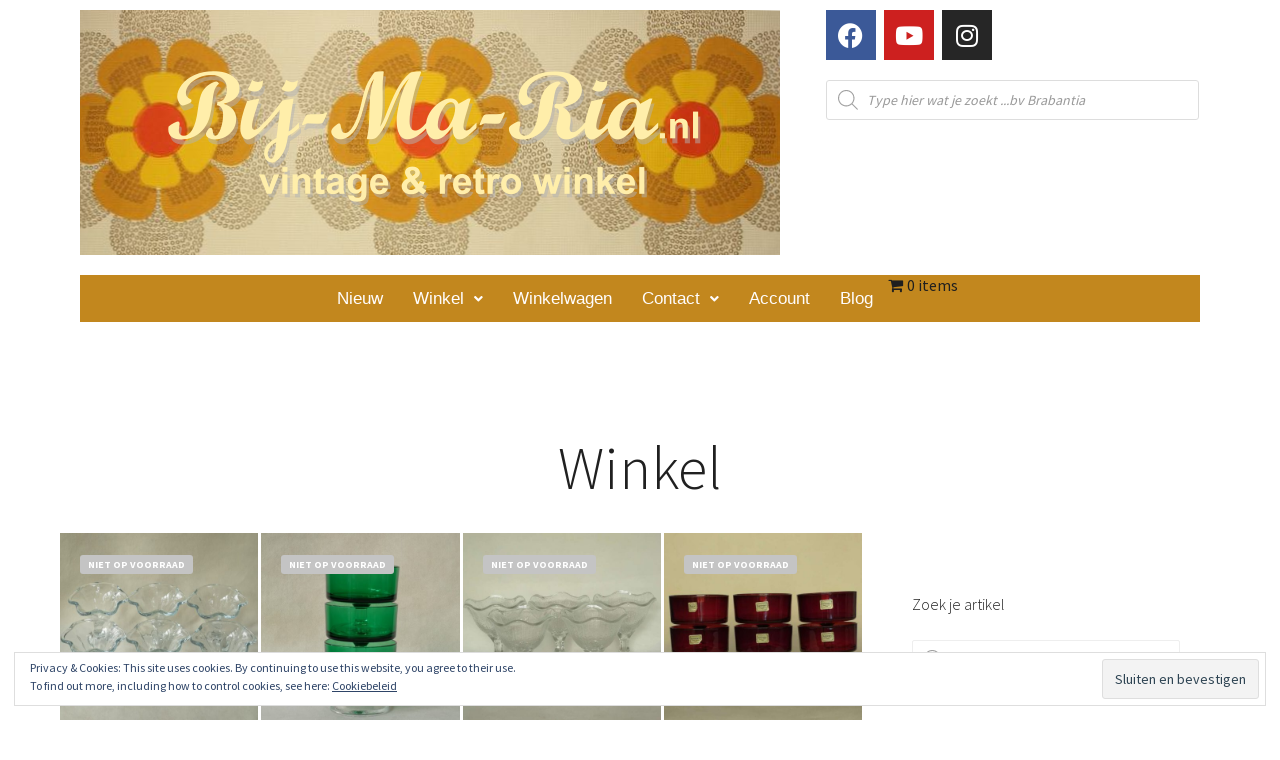

--- FILE ---
content_type: text/html; charset=UTF-8
request_url: https://bij-ma-ria.nl/product-tag/ijscoupes/
body_size: 24829
content:
<!DOCTYPE html> <!--[if IE 9]><html class="no-js lt-ie10" lang="nl-NL"> <![endif]--> <!--[if gt IE 9]><!--><html class="no-js" lang="nl-NL"> <!--<![endif]--><head><meta charset="UTF-8" /><meta name="viewport" content="width=device-width,initial-scale=1" /><meta http-equiv="X-UA-Compatible" content="IE=edge"><link rel="profile" href="https://gmpg.org/xfn/11" /><meta name='robots' content='index, follow, max-image-preview:large, max-snippet:-1, max-video-preview:-1' /><meta name="google-site-verification" content="IVqD2Q--DIcSldMjrJFYRVBTQs0YB3oiH6XMTjtvhro" /><meta name="msvalidate.01" content="E19F0597F36F3D525B464EDA90DDD753" /><meta name="p:domain_verify" content="1bd420a28b30b80a3e76e8c9c5f8066f" /><meta name="yandex-verification" content="63afac6352e912b4" /> <script>window._wca = window._wca || [];</script> <link media="all" href="https://bij-ma-ria.nl/wp-content/cache/autoptimize/css/autoptimize_43a816cf5e7fc9ffba3892ca35f80a93.css" rel="stylesheet"><link media="only screen and (max-width: 768px)" href="https://bij-ma-ria.nl/wp-content/cache/autoptimize/css/autoptimize_6fe211f8bb15af76999ce9135805d7af.css" rel="stylesheet"><title>IJscoupes Archieven - Bij-Ma-Ria | vintage en retro winkel</title><link rel="canonical" href="https://bij-ma-ria.nl/product-tag/ijscoupes/" /><meta property="og:locale" content="nl_NL" /><meta property="og:type" content="article" /><meta property="og:title" content="IJscoupes Archieven - Bij-Ma-Ria | vintage en retro winkel" /><meta property="og:url" content="https://bij-ma-ria.nl/product-tag/ijscoupes/" /><meta property="og:site_name" content="Bij-Ma-Ria | vintage en retro winkel" /><meta property="og:image" content="https://bij-ma-ria.nl/wp-content/uploads/2019/05/Webpagina-Bloem-Favicon.png" /><meta property="og:image:width" content="250" /><meta property="og:image:height" content="251" /><meta property="og:image:type" content="image/png" /><meta name="twitter:card" content="summary_large_image" /> <script type="application/ld+json" class="yoast-schema-graph">{"@context":"https://schema.org","@graph":[{"@type":"CollectionPage","@id":"https://bij-ma-ria.nl/product-tag/ijscoupes/","url":"https://bij-ma-ria.nl/product-tag/ijscoupes/","name":"IJscoupes Archieven - Bij-Ma-Ria | vintage en retro winkel","isPartOf":{"@id":"https://bij-ma-ria.nl/#website"},"primaryImageOfPage":{"@id":"https://bij-ma-ria.nl/product-tag/ijscoupes/#primaryimage"},"image":{"@id":"https://bij-ma-ria.nl/product-tag/ijscoupes/#primaryimage"},"thumbnailUrl":"https://bij-ma-ria.nl/wp-content/uploads/2024/07/IjsCoupesGlas-3.jpg","breadcrumb":{"@id":"https://bij-ma-ria.nl/product-tag/ijscoupes/#breadcrumb"},"inLanguage":"nl-NL"},{"@type":"ImageObject","inLanguage":"nl-NL","@id":"https://bij-ma-ria.nl/product-tag/ijscoupes/#primaryimage","url":"https://bij-ma-ria.nl/wp-content/uploads/2024/07/IjsCoupesGlas-3.jpg","contentUrl":"https://bij-ma-ria.nl/wp-content/uploads/2024/07/IjsCoupesGlas-3.jpg","width":800,"height":800},{"@type":"BreadcrumbList","@id":"https://bij-ma-ria.nl/product-tag/ijscoupes/#breadcrumb","itemListElement":[{"@type":"ListItem","position":1,"name":"Home","item":"https://bij-ma-ria.nl/"},{"@type":"ListItem","position":2,"name":"IJscoupes"}]},{"@type":"WebSite","@id":"https://bij-ma-ria.nl/#website","url":"https://bij-ma-ria.nl/","name":"Bij-Ma-Ria.nl | vintage en retro winkel","description":"Bij-Ma-Ria | vintage en retro winkel","publisher":{"@id":"https://bij-ma-ria.nl/#organization"},"potentialAction":[{"@type":"SearchAction","target":{"@type":"EntryPoint","urlTemplate":"https://bij-ma-ria.nl/?s={search_term_string}"},"query-input":{"@type":"PropertyValueSpecification","valueRequired":true,"valueName":"search_term_string"}}],"inLanguage":"nl-NL"},{"@type":"Organization","@id":"https://bij-ma-ria.nl/#organization","name":"Bij-Ma-Ria.nl","url":"https://bij-ma-ria.nl/","logo":{"@type":"ImageObject","inLanguage":"nl-NL","@id":"https://bij-ma-ria.nl/#/schema/logo/image/","url":"https://bij-ma-ria.nl/wp-content/uploads/2019/05/HeaderWebsite.png","contentUrl":"https://bij-ma-ria.nl/wp-content/uploads/2019/05/HeaderWebsite.png","width":700,"height":245,"caption":"Bij-Ma-Ria.nl"},"image":{"@id":"https://bij-ma-ria.nl/#/schema/logo/image/"},"sameAs":["https://www.facebook.com/BijMaRia.nl","https://www.instagram.com/bijmaria.nl","https://nl.pinterest.com/bijmarianl"]}]}</script> <link rel='dns-prefetch' href='//stats.wp.com' /><link rel='dns-prefetch' href='//v0.wordpress.com' /><link href='https://fonts.gstatic.com' crossorigin rel='preconnect' /><link rel='preconnect' href='//c0.wp.com' /><link rel="alternate" type="application/rss+xml" title="Bij-Ma-Ria | vintage en retro winkel &raquo; feed" href="https://bij-ma-ria.nl/feed/" /><link rel="alternate" type="application/rss+xml" title="Bij-Ma-Ria | vintage en retro winkel &raquo; reacties feed" href="https://bij-ma-ria.nl/comments/feed/" /><link rel="alternate" type="application/rss+xml" title="Bij-Ma-Ria | vintage en retro winkel &raquo; IJscoupes Tag feed" href="https://bij-ma-ria.nl/product-tag/ijscoupes/feed/" />  <script src="//www.googletagmanager.com/gtag/js?id=G-5LPGFCZKC9"  data-cfasync="false" data-wpfc-render="false" type="text/javascript" async></script> <script data-cfasync="false" data-wpfc-render="false" type="text/javascript">var em_version = '8.8.0';
				var em_track_user = true;
				var em_no_track_reason = '';
								var ExactMetricsDefaultLocations = {"page_location":"https:\/\/bij-ma-ria.nl\/product-tag\/ijscoupes\/"};
								if ( typeof ExactMetricsPrivacyGuardFilter === 'function' ) {
					var ExactMetricsLocations = (typeof ExactMetricsExcludeQuery === 'object') ? ExactMetricsPrivacyGuardFilter( ExactMetricsExcludeQuery ) : ExactMetricsPrivacyGuardFilter( ExactMetricsDefaultLocations );
				} else {
					var ExactMetricsLocations = (typeof ExactMetricsExcludeQuery === 'object') ? ExactMetricsExcludeQuery : ExactMetricsDefaultLocations;
				}

								var disableStrs = [
										'ga-disable-G-5LPGFCZKC9',
									];

				/* Function to detect opted out users */
				function __gtagTrackerIsOptedOut() {
					for (var index = 0; index < disableStrs.length; index++) {
						if (document.cookie.indexOf(disableStrs[index] + '=true') > -1) {
							return true;
						}
					}

					return false;
				}

				/* Disable tracking if the opt-out cookie exists. */
				if (__gtagTrackerIsOptedOut()) {
					for (var index = 0; index < disableStrs.length; index++) {
						window[disableStrs[index]] = true;
					}
				}

				/* Opt-out function */
				function __gtagTrackerOptout() {
					for (var index = 0; index < disableStrs.length; index++) {
						document.cookie = disableStrs[index] + '=true; expires=Thu, 31 Dec 2099 23:59:59 UTC; path=/';
						window[disableStrs[index]] = true;
					}
				}

				if ('undefined' === typeof gaOptout) {
					function gaOptout() {
						__gtagTrackerOptout();
					}
				}
								window.dataLayer = window.dataLayer || [];

				window.ExactMetricsDualTracker = {
					helpers: {},
					trackers: {},
				};
				if (em_track_user) {
					function __gtagDataLayer() {
						dataLayer.push(arguments);
					}

					function __gtagTracker(type, name, parameters) {
						if (!parameters) {
							parameters = {};
						}

						if (parameters.send_to) {
							__gtagDataLayer.apply(null, arguments);
							return;
						}

						if (type === 'event') {
														parameters.send_to = exactmetrics_frontend.v4_id;
							var hookName = name;
							if (typeof parameters['event_category'] !== 'undefined') {
								hookName = parameters['event_category'] + ':' + name;
							}

							if (typeof ExactMetricsDualTracker.trackers[hookName] !== 'undefined') {
								ExactMetricsDualTracker.trackers[hookName](parameters);
							} else {
								__gtagDataLayer('event', name, parameters);
							}
							
						} else {
							__gtagDataLayer.apply(null, arguments);
						}
					}

					__gtagTracker('js', new Date());
					__gtagTracker('set', {
						'developer_id.dNDMyYj': true,
											});
					if ( ExactMetricsLocations.page_location ) {
						__gtagTracker('set', ExactMetricsLocations);
					}
										__gtagTracker('config', 'G-5LPGFCZKC9', {"forceSSL":"true"} );
										window.gtag = __gtagTracker;										(function () {
						/* https://developers.google.com/analytics/devguides/collection/analyticsjs/ */
						/* ga and __gaTracker compatibility shim. */
						var noopfn = function () {
							return null;
						};
						var newtracker = function () {
							return new Tracker();
						};
						var Tracker = function () {
							return null;
						};
						var p = Tracker.prototype;
						p.get = noopfn;
						p.set = noopfn;
						p.send = function () {
							var args = Array.prototype.slice.call(arguments);
							args.unshift('send');
							__gaTracker.apply(null, args);
						};
						var __gaTracker = function () {
							var len = arguments.length;
							if (len === 0) {
								return;
							}
							var f = arguments[len - 1];
							if (typeof f !== 'object' || f === null || typeof f.hitCallback !== 'function') {
								if ('send' === arguments[0]) {
									var hitConverted, hitObject = false, action;
									if ('event' === arguments[1]) {
										if ('undefined' !== typeof arguments[3]) {
											hitObject = {
												'eventAction': arguments[3],
												'eventCategory': arguments[2],
												'eventLabel': arguments[4],
												'value': arguments[5] ? arguments[5] : 1,
											}
										}
									}
									if ('pageview' === arguments[1]) {
										if ('undefined' !== typeof arguments[2]) {
											hitObject = {
												'eventAction': 'page_view',
												'page_path': arguments[2],
											}
										}
									}
									if (typeof arguments[2] === 'object') {
										hitObject = arguments[2];
									}
									if (typeof arguments[5] === 'object') {
										Object.assign(hitObject, arguments[5]);
									}
									if ('undefined' !== typeof arguments[1].hitType) {
										hitObject = arguments[1];
										if ('pageview' === hitObject.hitType) {
											hitObject.eventAction = 'page_view';
										}
									}
									if (hitObject) {
										action = 'timing' === arguments[1].hitType ? 'timing_complete' : hitObject.eventAction;
										hitConverted = mapArgs(hitObject);
										__gtagTracker('event', action, hitConverted);
									}
								}
								return;
							}

							function mapArgs(args) {
								var arg, hit = {};
								var gaMap = {
									'eventCategory': 'event_category',
									'eventAction': 'event_action',
									'eventLabel': 'event_label',
									'eventValue': 'event_value',
									'nonInteraction': 'non_interaction',
									'timingCategory': 'event_category',
									'timingVar': 'name',
									'timingValue': 'value',
									'timingLabel': 'event_label',
									'page': 'page_path',
									'location': 'page_location',
									'title': 'page_title',
									'referrer' : 'page_referrer',
								};
								for (arg in args) {
																		if (!(!args.hasOwnProperty(arg) || !gaMap.hasOwnProperty(arg))) {
										hit[gaMap[arg]] = args[arg];
									} else {
										hit[arg] = args[arg];
									}
								}
								return hit;
							}

							try {
								f.hitCallback();
							} catch (ex) {
							}
						};
						__gaTracker.create = newtracker;
						__gaTracker.getByName = newtracker;
						__gaTracker.getAll = function () {
							return [];
						};
						__gaTracker.remove = noopfn;
						__gaTracker.loaded = true;
						window['__gaTracker'] = __gaTracker;
					})();
									} else {
										console.log("");
					(function () {
						function __gtagTracker() {
							return null;
						}

						window['__gtagTracker'] = __gtagTracker;
						window['gtag'] = __gtagTracker;
					})();
									}</script> 
  <script src="//www.googletagmanager.com/gtag/js?id=G-5LPGFCZKC9"  data-cfasync="false" data-wpfc-render="false" type="text/javascript" async></script> <script data-cfasync="false" data-wpfc-render="false" type="text/javascript">var mi_version = '9.10.0';
				var mi_track_user = true;
				var mi_no_track_reason = '';
								var MonsterInsightsDefaultLocations = {"page_location":"https:\/\/bij-ma-ria.nl\/product-tag\/ijscoupes\/"};
								if ( typeof MonsterInsightsPrivacyGuardFilter === 'function' ) {
					var MonsterInsightsLocations = (typeof MonsterInsightsExcludeQuery === 'object') ? MonsterInsightsPrivacyGuardFilter( MonsterInsightsExcludeQuery ) : MonsterInsightsPrivacyGuardFilter( MonsterInsightsDefaultLocations );
				} else {
					var MonsterInsightsLocations = (typeof MonsterInsightsExcludeQuery === 'object') ? MonsterInsightsExcludeQuery : MonsterInsightsDefaultLocations;
				}

								var disableStrs = [
										'ga-disable-G-5LPGFCZKC9',
									];

				/* Function to detect opted out users */
				function __gtagTrackerIsOptedOut() {
					for (var index = 0; index < disableStrs.length; index++) {
						if (document.cookie.indexOf(disableStrs[index] + '=true') > -1) {
							return true;
						}
					}

					return false;
				}

				/* Disable tracking if the opt-out cookie exists. */
				if (__gtagTrackerIsOptedOut()) {
					for (var index = 0; index < disableStrs.length; index++) {
						window[disableStrs[index]] = true;
					}
				}

				/* Opt-out function */
				function __gtagTrackerOptout() {
					for (var index = 0; index < disableStrs.length; index++) {
						document.cookie = disableStrs[index] + '=true; expires=Thu, 31 Dec 2099 23:59:59 UTC; path=/';
						window[disableStrs[index]] = true;
					}
				}

				if ('undefined' === typeof gaOptout) {
					function gaOptout() {
						__gtagTrackerOptout();
					}
				}
								window.dataLayer = window.dataLayer || [];

				window.MonsterInsightsDualTracker = {
					helpers: {},
					trackers: {},
				};
				if (mi_track_user) {
					function __gtagDataLayer() {
						dataLayer.push(arguments);
					}

					function __gtagTracker(type, name, parameters) {
						if (!parameters) {
							parameters = {};
						}

						if (parameters.send_to) {
							__gtagDataLayer.apply(null, arguments);
							return;
						}

						if (type === 'event') {
														parameters.send_to = monsterinsights_frontend.v4_id;
							var hookName = name;
							if (typeof parameters['event_category'] !== 'undefined') {
								hookName = parameters['event_category'] + ':' + name;
							}

							if (typeof MonsterInsightsDualTracker.trackers[hookName] !== 'undefined') {
								MonsterInsightsDualTracker.trackers[hookName](parameters);
							} else {
								__gtagDataLayer('event', name, parameters);
							}
							
						} else {
							__gtagDataLayer.apply(null, arguments);
						}
					}

					__gtagTracker('js', new Date());
					__gtagTracker('set', {
						'developer_id.dZGIzZG': true,
											});
					if ( MonsterInsightsLocations.page_location ) {
						__gtagTracker('set', MonsterInsightsLocations);
					}
										__gtagTracker('config', 'G-5LPGFCZKC9', {"forceSSL":"true","link_attribution":"true"} );
										window.gtag = __gtagTracker;										(function () {
						/* https://developers.google.com/analytics/devguides/collection/analyticsjs/ */
						/* ga and __gaTracker compatibility shim. */
						var noopfn = function () {
							return null;
						};
						var newtracker = function () {
							return new Tracker();
						};
						var Tracker = function () {
							return null;
						};
						var p = Tracker.prototype;
						p.get = noopfn;
						p.set = noopfn;
						p.send = function () {
							var args = Array.prototype.slice.call(arguments);
							args.unshift('send');
							__gaTracker.apply(null, args);
						};
						var __gaTracker = function () {
							var len = arguments.length;
							if (len === 0) {
								return;
							}
							var f = arguments[len - 1];
							if (typeof f !== 'object' || f === null || typeof f.hitCallback !== 'function') {
								if ('send' === arguments[0]) {
									var hitConverted, hitObject = false, action;
									if ('event' === arguments[1]) {
										if ('undefined' !== typeof arguments[3]) {
											hitObject = {
												'eventAction': arguments[3],
												'eventCategory': arguments[2],
												'eventLabel': arguments[4],
												'value': arguments[5] ? arguments[5] : 1,
											}
										}
									}
									if ('pageview' === arguments[1]) {
										if ('undefined' !== typeof arguments[2]) {
											hitObject = {
												'eventAction': 'page_view',
												'page_path': arguments[2],
											}
										}
									}
									if (typeof arguments[2] === 'object') {
										hitObject = arguments[2];
									}
									if (typeof arguments[5] === 'object') {
										Object.assign(hitObject, arguments[5]);
									}
									if ('undefined' !== typeof arguments[1].hitType) {
										hitObject = arguments[1];
										if ('pageview' === hitObject.hitType) {
											hitObject.eventAction = 'page_view';
										}
									}
									if (hitObject) {
										action = 'timing' === arguments[1].hitType ? 'timing_complete' : hitObject.eventAction;
										hitConverted = mapArgs(hitObject);
										__gtagTracker('event', action, hitConverted);
									}
								}
								return;
							}

							function mapArgs(args) {
								var arg, hit = {};
								var gaMap = {
									'eventCategory': 'event_category',
									'eventAction': 'event_action',
									'eventLabel': 'event_label',
									'eventValue': 'event_value',
									'nonInteraction': 'non_interaction',
									'timingCategory': 'event_category',
									'timingVar': 'name',
									'timingValue': 'value',
									'timingLabel': 'event_label',
									'page': 'page_path',
									'location': 'page_location',
									'title': 'page_title',
									'referrer' : 'page_referrer',
								};
								for (arg in args) {
																		if (!(!args.hasOwnProperty(arg) || !gaMap.hasOwnProperty(arg))) {
										hit[gaMap[arg]] = args[arg];
									} else {
										hit[arg] = args[arg];
									}
								}
								return hit;
							}

							try {
								f.hitCallback();
							} catch (ex) {
							}
						};
						__gaTracker.create = newtracker;
						__gaTracker.getByName = newtracker;
						__gaTracker.getAll = function () {
							return [];
						};
						__gaTracker.remove = noopfn;
						__gaTracker.loaded = true;
						window['__gaTracker'] = __gaTracker;
					})();
									} else {
										console.log("");
					(function () {
						function __gtagTracker() {
							return null;
						}

						window['__gtagTracker'] = __gtagTracker;
						window['gtag'] = __gtagTracker;
					})();
									}</script>  <script type="text/javascript">window._wpemojiSettings = {"baseUrl":"https:\/\/s.w.org\/images\/core\/emoji\/16.0.1\/72x72\/","ext":".png","svgUrl":"https:\/\/s.w.org\/images\/core\/emoji\/16.0.1\/svg\/","svgExt":".svg","source":{"concatemoji":"https:\/\/bij-ma-ria.nl\/wp-includes\/js\/wp-emoji-release.min.js?ver=9ec228f0183f3cbfd5a24ed25aa986ff"}};
/*! This file is auto-generated */
!function(s,n){var o,i,e;function c(e){try{var t={supportTests:e,timestamp:(new Date).valueOf()};sessionStorage.setItem(o,JSON.stringify(t))}catch(e){}}function p(e,t,n){e.clearRect(0,0,e.canvas.width,e.canvas.height),e.fillText(t,0,0);var t=new Uint32Array(e.getImageData(0,0,e.canvas.width,e.canvas.height).data),a=(e.clearRect(0,0,e.canvas.width,e.canvas.height),e.fillText(n,0,0),new Uint32Array(e.getImageData(0,0,e.canvas.width,e.canvas.height).data));return t.every(function(e,t){return e===a[t]})}function u(e,t){e.clearRect(0,0,e.canvas.width,e.canvas.height),e.fillText(t,0,0);for(var n=e.getImageData(16,16,1,1),a=0;a<n.data.length;a++)if(0!==n.data[a])return!1;return!0}function f(e,t,n,a){switch(t){case"flag":return n(e,"\ud83c\udff3\ufe0f\u200d\u26a7\ufe0f","\ud83c\udff3\ufe0f\u200b\u26a7\ufe0f")?!1:!n(e,"\ud83c\udde8\ud83c\uddf6","\ud83c\udde8\u200b\ud83c\uddf6")&&!n(e,"\ud83c\udff4\udb40\udc67\udb40\udc62\udb40\udc65\udb40\udc6e\udb40\udc67\udb40\udc7f","\ud83c\udff4\u200b\udb40\udc67\u200b\udb40\udc62\u200b\udb40\udc65\u200b\udb40\udc6e\u200b\udb40\udc67\u200b\udb40\udc7f");case"emoji":return!a(e,"\ud83e\udedf")}return!1}function g(e,t,n,a){var r="undefined"!=typeof WorkerGlobalScope&&self instanceof WorkerGlobalScope?new OffscreenCanvas(300,150):s.createElement("canvas"),o=r.getContext("2d",{willReadFrequently:!0}),i=(o.textBaseline="top",o.font="600 32px Arial",{});return e.forEach(function(e){i[e]=t(o,e,n,a)}),i}function t(e){var t=s.createElement("script");t.src=e,t.defer=!0,s.head.appendChild(t)}"undefined"!=typeof Promise&&(o="wpEmojiSettingsSupports",i=["flag","emoji"],n.supports={everything:!0,everythingExceptFlag:!0},e=new Promise(function(e){s.addEventListener("DOMContentLoaded",e,{once:!0})}),new Promise(function(t){var n=function(){try{var e=JSON.parse(sessionStorage.getItem(o));if("object"==typeof e&&"number"==typeof e.timestamp&&(new Date).valueOf()<e.timestamp+604800&&"object"==typeof e.supportTests)return e.supportTests}catch(e){}return null}();if(!n){if("undefined"!=typeof Worker&&"undefined"!=typeof OffscreenCanvas&&"undefined"!=typeof URL&&URL.createObjectURL&&"undefined"!=typeof Blob)try{var e="postMessage("+g.toString()+"("+[JSON.stringify(i),f.toString(),p.toString(),u.toString()].join(",")+"));",a=new Blob([e],{type:"text/javascript"}),r=new Worker(URL.createObjectURL(a),{name:"wpTestEmojiSupports"});return void(r.onmessage=function(e){c(n=e.data),r.terminate(),t(n)})}catch(e){}c(n=g(i,f,p,u))}t(n)}).then(function(e){for(var t in e)n.supports[t]=e[t],n.supports.everything=n.supports.everything&&n.supports[t],"flag"!==t&&(n.supports.everythingExceptFlag=n.supports.everythingExceptFlag&&n.supports[t]);n.supports.everythingExceptFlag=n.supports.everythingExceptFlag&&!n.supports.flag,n.DOMReady=!1,n.readyCallback=function(){n.DOMReady=!0}}).then(function(){return e}).then(function(){var e;n.supports.everything||(n.readyCallback(),(e=n.source||{}).concatemoji?t(e.concatemoji):e.wpemoji&&e.twemoji&&(t(e.twemoji),t(e.wpemoji)))}))}((window,document),window._wpemojiSettings);</script> <link rel='stylesheet' id='elementor-post-18201-css' href='https://bij-ma-ria.nl/wp-content/cache/autoptimize/css/autoptimize_single_be1f161b2276391713d699ef5368cf5d.css?ver=1764388207' type='text/css' media='all' /><link rel='stylesheet' id='elementor-post-30764-css' href='https://bij-ma-ria.nl/wp-content/cache/autoptimize/css/autoptimize_single_c9b32243291496e9eee58bff25e8862c.css?ver=1764388207' type='text/css' media='all' /><link rel='stylesheet' id='a13-user-css-css' href='https://bij-ma-ria.nl/wp-content/cache/autoptimize/css/autoptimize_single_aa9795531710b9c6cbfc38c182e18654.css?ver=2.4.21_1760895877' type='text/css' media='all' /> <script type="text/javascript" src="https://bij-ma-ria.nl/wp-includes/js/jquery/jquery.min.js?ver=3.7.1" id="jquery-core-js"></script> <script type="text/javascript" id="jquery-js-after">!function($){"use strict";$(document).ready(function(){$(this).scrollTop()>100&&$(".hfe-scroll-to-top-wrap").removeClass("hfe-scroll-to-top-hide"),$(window).scroll(function(){$(this).scrollTop()<100?$(".hfe-scroll-to-top-wrap").fadeOut(300):$(".hfe-scroll-to-top-wrap").fadeIn(300)}),$(".hfe-scroll-to-top-wrap").on("click",function(){$("html, body").animate({scrollTop:0},300);return!1})})}(jQuery);
!function($){'use strict';$(document).ready(function(){var bar=$('.hfe-reading-progress-bar');if(!bar.length)return;$(window).on('scroll',function(){var s=$(window).scrollTop(),d=$(document).height()-$(window).height(),p=d? s/d*100:0;bar.css('width',p+'%')});});}(jQuery);</script> <script data-cfasync="false" data-wpfc-render="false" type="text/javascript" id='exactmetrics-frontend-script-js-extra'>var exactmetrics_frontend = {"js_events_tracking":"true","download_extensions":"zip,mp3,mpeg,pdf,docx,pptx,xlsx,rar","inbound_paths":"[{\"path\":\"\\\/go\\\/\",\"label\":\"affiliate\"},{\"path\":\"\\\/recommend\\\/\",\"label\":\"affiliate\"}]","home_url":"https:\/\/bij-ma-ria.nl","hash_tracking":"false","v4_id":"G-5LPGFCZKC9"};</script> <script data-cfasync="false" data-wpfc-render="false" type="text/javascript" id='monsterinsights-frontend-script-js-extra'>var monsterinsights_frontend = {"js_events_tracking":"true","download_extensions":"doc,pdf,ppt,zip,xls,docx,pptx,xlsx","inbound_paths":"[{\"path\":\"\\\/go\\\/\",\"label\":\"affiliate\"},{\"path\":\"\\\/recommend\\\/\",\"label\":\"affiliate\"}]","home_url":"https:\/\/bij-ma-ria.nl","hash_tracking":"false","v4_id":"G-5LPGFCZKC9"};</script> <script type="text/javascript" id="wc-add-to-cart-js-extra">var wc_add_to_cart_params = {"ajax_url":"\/wp-admin\/admin-ajax.php","wc_ajax_url":"\/?wc-ajax=%%endpoint%%","i18n_view_cart":"Bekijk winkelwagen","cart_url":"https:\/\/bij-ma-ria.nl\/winkelwagen\/","is_cart":"","cart_redirect_after_add":"no"};</script> <script type="text/javascript" id="woocommerce-js-extra">var woocommerce_params = {"ajax_url":"\/wp-admin\/admin-ajax.php","wc_ajax_url":"\/?wc-ajax=%%endpoint%%","i18n_password_show":"Wachtwoord weergeven","i18n_password_hide":"Wachtwoord verbergen"};</script> <script type="text/javascript" src="https://stats.wp.com/s-202548.js" id="woocommerce-analytics-js" defer="defer" data-wp-strategy="defer"></script> <link rel="https://api.w.org/" href="https://bij-ma-ria.nl/wp-json/" /><link rel="alternate" title="JSON" type="application/json" href="https://bij-ma-ria.nl/wp-json/wp/v2/product_tag/2104" /><link rel="EditURI" type="application/rsd+xml" title="RSD" href="https://bij-ma-ria.nl/xmlrpc.php?rsd" /> <script type="text/javascript">// 
(function(){
    var docElement = document.documentElement,
        className = docElement.className;
    // Change `no-js` to `js`
    var reJS = new RegExp('(^|\\s)no-js( |\\s|$)');
    //space as literal in second capturing group cause there is strange situation when \s is not catched on load when other plugins add their own classes
    className = className.replace(reJS, '$1js$2');
    docElement.className = className;
})();
//</script><script type="text/javascript">// 
WebFontConfig = {
    google: {"families":["Source Sans Pro:300,400,600,700","Source Sans Pro:300,400,600,700,800","Source Sans Pro:300,400,600,700:cyrillic-ext","Source Sans Pro:300,400,600,700,800"]},
    active: function () {
        //tell listeners that fonts are loaded
        if (window.jQuery) {
            jQuery(document.body).trigger('webfontsloaded');
        }
    }
};
(function (d) {
    var wf = d.createElement('script'), s = d.scripts[0];
    wf.src = 'https://bij-ma-ria.nl/wp-content/themes/rife-free/js/webfontloader.min.js';
    wf.type = 'text/javascript';
    wf.async = 'true';
    s.parentNode.insertBefore(wf, s);
})(document);
//</script> <noscript><style>.woocommerce-product-gallery{ opacity: 1 !important; }</style></noscript><meta name="generator" content="Elementor 3.32.4; features: additional_custom_breakpoints; settings: css_print_method-external, google_font-enabled, font_display-auto"><link rel="icon" href="https://bij-ma-ria.nl/wp-content/uploads/2019/05/Webpagina-Bloem-Favicon-64x64.png" sizes="32x32" /><link rel="icon" href="https://bij-ma-ria.nl/wp-content/uploads/2019/05/Webpagina-Bloem-Favicon.png" sizes="192x192" /><link rel="apple-touch-icon" href="https://bij-ma-ria.nl/wp-content/uploads/2019/05/Webpagina-Bloem-Favicon.png" /><meta name="msapplication-TileImage" content="https://bij-ma-ria.nl/wp-content/uploads/2019/05/Webpagina-Bloem-Favicon.png" /></head><body data-rsssl=1 id="top" class="archive tax-product_tag term-ijscoupes term-2104 wp-custom-logo wp-theme-rife-free theme-rife-free has-navmenu has-megamenu woocommerce woocommerce-page woocommerce-no-js ehf-header ehf-template-rife-free ehf-stylesheet-rife-free side-menu-eff-7 header-horizontal site-layout-full products-list elementor-default elementor-kit-18201" itemtype="https://schema.org/WebPage" itemscope><div class="whole-layout"><div class="page-background to-move"></div><header id="masthead" itemscope="itemscope" itemtype="https://schema.org/WPHeader"><p class="main-title bhf-hidden" itemprop="headline"><a href="https://bij-ma-ria.nl" title="Bij-Ma-Ria | vintage en retro winkel" rel="home">Bij-Ma-Ria | vintage en retro winkel</a></p><div data-elementor-type="wp-post" data-elementor-id="30764" class="elementor elementor-30764"><section class="elementor-section elementor-top-section elementor-element elementor-element-e73b1ad elementor-section-boxed elementor-section-height-default elementor-section-height-default" data-id="e73b1ad" data-element_type="section"><div class="elementor-container elementor-column-gap-default"><div class="elementor-column elementor-col-50 elementor-top-column elementor-element elementor-element-c21685b" data-id="c21685b" data-element_type="column"><div class="elementor-widget-wrap elementor-element-populated"><div class="elementor-element elementor-element-8299430 elementor-widget__width-initial elementor-widget elementor-widget-image" data-id="8299430" data-element_type="widget" data-widget_type="image.default"><div class="elementor-widget-container"> <a href="https://bij-ma-ria.nl"> <noscript><img loading="lazy" width="700" height="245" src="https://bij-ma-ria.nl/wp-content/uploads/2019/05/HeaderWebsite.png" class="attachment-large size-large wp-image-13477" alt="" srcset="https://bij-ma-ria.nl/wp-content/uploads/2019/05/HeaderWebsite.png 700w, https://bij-ma-ria.nl/wp-content/uploads/2019/05/HeaderWebsite-300x105.png 300w, https://bij-ma-ria.nl/wp-content/uploads/2019/05/HeaderWebsite-64x22.png 64w" sizes="(max-width: 700px) 100vw, 700px" /></noscript><img loading="lazy" width="700" height="245" src='data:image/svg+xml,%3Csvg%20xmlns=%22http://www.w3.org/2000/svg%22%20viewBox=%220%200%20700%20245%22%3E%3C/svg%3E' data-src="https://bij-ma-ria.nl/wp-content/uploads/2019/05/HeaderWebsite.png" class="lazyload attachment-large size-large wp-image-13477" alt="" data-srcset="https://bij-ma-ria.nl/wp-content/uploads/2019/05/HeaderWebsite.png 700w, https://bij-ma-ria.nl/wp-content/uploads/2019/05/HeaderWebsite-300x105.png 300w, https://bij-ma-ria.nl/wp-content/uploads/2019/05/HeaderWebsite-64x22.png 64w" data-sizes="(max-width: 700px) 100vw, 700px" /> </a></div></div></div></div><div class="elementor-column elementor-col-50 elementor-top-column elementor-element elementor-element-1313d43" data-id="1313d43" data-element_type="column"><div class="elementor-widget-wrap elementor-element-populated"><div class="elementor-element elementor-element-e34a196 elementor-shape-square e-grid-align-left elementor-grid-0 elementor-widget elementor-widget-social-icons" data-id="e34a196" data-element_type="widget" data-widget_type="social-icons.default"><div class="elementor-widget-container"><div class="elementor-social-icons-wrapper elementor-grid" role="list"> <span class="elementor-grid-item" role="listitem"> <a class="elementor-icon elementor-social-icon elementor-social-icon-facebook elementor-repeater-item-2f39789" href="https://www.facebook.com/BijMaRia.nl" target="_blank"> <span class="elementor-screen-only">Facebook</span> <i aria-hidden="true" class="fab fa-facebook"></i> </a> </span> <span class="elementor-grid-item" role="listitem"> <a class="elementor-icon elementor-social-icon elementor-social-icon-youtube elementor-repeater-item-27e1960" target="_blank"> <span class="elementor-screen-only">Youtube</span> <i aria-hidden="true" class="fab fa-youtube"></i> </a> </span> <span class="elementor-grid-item" role="listitem"> <a class="elementor-icon elementor-social-icon elementor-social-icon-instagram elementor-repeater-item-d4664e7" href="https://www.instagram.com/bijmaria.nl/" target="_blank"> <span class="elementor-screen-only">Instagram</span> <i aria-hidden="true" class="fab fa-instagram"></i> </a> </span></div></div></div><div class="elementor-element elementor-element-f8ff9b0 elementor-widget elementor-widget-shortcode" data-id="f8ff9b0" data-element_type="widget" data-widget_type="shortcode.default"><div class="elementor-widget-container"><div class="elementor-shortcode"><div  class="dgwt-wcas-search-wrapp dgwt-wcas-no-submit woocommerce dgwt-wcas-style-solaris js-dgwt-wcas-layout-classic dgwt-wcas-layout-classic js-dgwt-wcas-mobile-overlay-disabled"><form class="dgwt-wcas-search-form" role="search" action="https://bij-ma-ria.nl/" method="get"><div class="dgwt-wcas-sf-wrapp"> <svg class="dgwt-wcas-ico-magnifier" xmlns="http://www.w3.org/2000/svg"
 xmlns:xlink="http://www.w3.org/1999/xlink" x="0px" y="0px"
 viewBox="0 0 51.539 51.361" xml:space="preserve"> <path 						 d="M51.539,49.356L37.247,35.065c3.273-3.74,5.272-8.623,5.272-13.983c0-11.742-9.518-21.26-21.26-21.26 S0,9.339,0,21.082s9.518,21.26,21.26,21.26c5.361,0,10.244-1.999,13.983-5.272l14.292,14.292L51.539,49.356z M2.835,21.082 c0-10.176,8.249-18.425,18.425-18.425s18.425,8.249,18.425,18.425S31.436,39.507,21.26,39.507S2.835,31.258,2.835,21.082z"/> </svg> <label class="screen-reader-text"
 for="dgwt-wcas-search-input-1">Producten zoeken</label> <input id="dgwt-wcas-search-input-1"
 type="search"
 class="dgwt-wcas-search-input"
 name="s"
 value=""
 placeholder="Type hier wat je zoekt ...bv Brabantia"
 autocomplete="off"
 /><div class="dgwt-wcas-preloader"></div><div class="dgwt-wcas-voice-search"></div> <input type="hidden" name="post_type" value="product"/> <input type="hidden" name="dgwt_wcas" value="1"/></div></form></div></div></div></div></div></div></div></section><section class="elementor-section elementor-top-section elementor-element elementor-element-1a0d718 elementor-section-boxed elementor-section-height-default elementor-section-height-default" data-id="1a0d718" data-element_type="section"><div class="elementor-container elementor-column-gap-default"><div class="elementor-column elementor-col-100 elementor-top-column elementor-element elementor-element-18c7e49" data-id="18c7e49" data-element_type="column"><div class="elementor-widget-wrap elementor-element-populated"><div class="elementor-element elementor-element-a9bd3bb hfe-nav-menu__align-center elementor-widget__width-initial hfe-submenu-icon-arrow hfe-submenu-animation-none hfe-link-redirect-child hfe-nav-menu__breakpoint-tablet elementor-widget elementor-widget-navigation-menu" data-id="a9bd3bb" data-element_type="widget" data-settings="{&quot;menu_space_between&quot;:{&quot;unit&quot;:&quot;px&quot;,&quot;size&quot;:0,&quot;sizes&quot;:[]},&quot;menu_row_space&quot;:{&quot;unit&quot;:&quot;px&quot;,&quot;size&quot;:0,&quot;sizes&quot;:[]},&quot;padding_horizontal_menu_item&quot;:{&quot;unit&quot;:&quot;px&quot;,&quot;size&quot;:15,&quot;sizes&quot;:[]},&quot;padding_horizontal_menu_item_tablet&quot;:{&quot;unit&quot;:&quot;px&quot;,&quot;size&quot;:&quot;&quot;,&quot;sizes&quot;:[]},&quot;padding_horizontal_menu_item_mobile&quot;:{&quot;unit&quot;:&quot;px&quot;,&quot;size&quot;:&quot;&quot;,&quot;sizes&quot;:[]},&quot;padding_vertical_menu_item&quot;:{&quot;unit&quot;:&quot;px&quot;,&quot;size&quot;:15,&quot;sizes&quot;:[]},&quot;padding_vertical_menu_item_tablet&quot;:{&quot;unit&quot;:&quot;px&quot;,&quot;size&quot;:&quot;&quot;,&quot;sizes&quot;:[]},&quot;padding_vertical_menu_item_mobile&quot;:{&quot;unit&quot;:&quot;px&quot;,&quot;size&quot;:&quot;&quot;,&quot;sizes&quot;:[]},&quot;menu_space_between_tablet&quot;:{&quot;unit&quot;:&quot;px&quot;,&quot;size&quot;:&quot;&quot;,&quot;sizes&quot;:[]},&quot;menu_space_between_mobile&quot;:{&quot;unit&quot;:&quot;px&quot;,&quot;size&quot;:&quot;&quot;,&quot;sizes&quot;:[]},&quot;menu_row_space_tablet&quot;:{&quot;unit&quot;:&quot;px&quot;,&quot;size&quot;:&quot;&quot;,&quot;sizes&quot;:[]},&quot;menu_row_space_mobile&quot;:{&quot;unit&quot;:&quot;px&quot;,&quot;size&quot;:&quot;&quot;,&quot;sizes&quot;:[]},&quot;dropdown_border_radius&quot;:{&quot;unit&quot;:&quot;px&quot;,&quot;top&quot;:&quot;&quot;,&quot;right&quot;:&quot;&quot;,&quot;bottom&quot;:&quot;&quot;,&quot;left&quot;:&quot;&quot;,&quot;isLinked&quot;:true},&quot;dropdown_border_radius_tablet&quot;:{&quot;unit&quot;:&quot;px&quot;,&quot;top&quot;:&quot;&quot;,&quot;right&quot;:&quot;&quot;,&quot;bottom&quot;:&quot;&quot;,&quot;left&quot;:&quot;&quot;,&quot;isLinked&quot;:true},&quot;dropdown_border_radius_mobile&quot;:{&quot;unit&quot;:&quot;px&quot;,&quot;top&quot;:&quot;&quot;,&quot;right&quot;:&quot;&quot;,&quot;bottom&quot;:&quot;&quot;,&quot;left&quot;:&quot;&quot;,&quot;isLinked&quot;:true},&quot;width_dropdown_item&quot;:{&quot;unit&quot;:&quot;px&quot;,&quot;size&quot;:&quot;220&quot;,&quot;sizes&quot;:[]},&quot;width_dropdown_item_tablet&quot;:{&quot;unit&quot;:&quot;px&quot;,&quot;size&quot;:&quot;&quot;,&quot;sizes&quot;:[]},&quot;width_dropdown_item_mobile&quot;:{&quot;unit&quot;:&quot;px&quot;,&quot;size&quot;:&quot;&quot;,&quot;sizes&quot;:[]},&quot;padding_horizontal_dropdown_item&quot;:{&quot;unit&quot;:&quot;px&quot;,&quot;size&quot;:&quot;&quot;,&quot;sizes&quot;:[]},&quot;padding_horizontal_dropdown_item_tablet&quot;:{&quot;unit&quot;:&quot;px&quot;,&quot;size&quot;:&quot;&quot;,&quot;sizes&quot;:[]},&quot;padding_horizontal_dropdown_item_mobile&quot;:{&quot;unit&quot;:&quot;px&quot;,&quot;size&quot;:&quot;&quot;,&quot;sizes&quot;:[]},&quot;padding_vertical_dropdown_item&quot;:{&quot;unit&quot;:&quot;px&quot;,&quot;size&quot;:15,&quot;sizes&quot;:[]},&quot;padding_vertical_dropdown_item_tablet&quot;:{&quot;unit&quot;:&quot;px&quot;,&quot;size&quot;:&quot;&quot;,&quot;sizes&quot;:[]},&quot;padding_vertical_dropdown_item_mobile&quot;:{&quot;unit&quot;:&quot;px&quot;,&quot;size&quot;:&quot;&quot;,&quot;sizes&quot;:[]},&quot;distance_from_menu&quot;:{&quot;unit&quot;:&quot;px&quot;,&quot;size&quot;:&quot;&quot;,&quot;sizes&quot;:[]},&quot;distance_from_menu_tablet&quot;:{&quot;unit&quot;:&quot;px&quot;,&quot;size&quot;:&quot;&quot;,&quot;sizes&quot;:[]},&quot;distance_from_menu_mobile&quot;:{&quot;unit&quot;:&quot;px&quot;,&quot;size&quot;:&quot;&quot;,&quot;sizes&quot;:[]},&quot;toggle_size&quot;:{&quot;unit&quot;:&quot;px&quot;,&quot;size&quot;:&quot;&quot;,&quot;sizes&quot;:[]},&quot;toggle_size_tablet&quot;:{&quot;unit&quot;:&quot;px&quot;,&quot;size&quot;:&quot;&quot;,&quot;sizes&quot;:[]},&quot;toggle_size_mobile&quot;:{&quot;unit&quot;:&quot;px&quot;,&quot;size&quot;:&quot;&quot;,&quot;sizes&quot;:[]},&quot;toggle_border_width&quot;:{&quot;unit&quot;:&quot;px&quot;,&quot;size&quot;:&quot;&quot;,&quot;sizes&quot;:[]},&quot;toggle_border_width_tablet&quot;:{&quot;unit&quot;:&quot;px&quot;,&quot;size&quot;:&quot;&quot;,&quot;sizes&quot;:[]},&quot;toggle_border_width_mobile&quot;:{&quot;unit&quot;:&quot;px&quot;,&quot;size&quot;:&quot;&quot;,&quot;sizes&quot;:[]},&quot;toggle_border_radius&quot;:{&quot;unit&quot;:&quot;px&quot;,&quot;size&quot;:&quot;&quot;,&quot;sizes&quot;:[]},&quot;toggle_border_radius_tablet&quot;:{&quot;unit&quot;:&quot;px&quot;,&quot;size&quot;:&quot;&quot;,&quot;sizes&quot;:[]},&quot;toggle_border_radius_mobile&quot;:{&quot;unit&quot;:&quot;px&quot;,&quot;size&quot;:&quot;&quot;,&quot;sizes&quot;:[]}}" data-widget_type="navigation-menu.default"><div class="elementor-widget-container"><div class="hfe-nav-menu hfe-layout-horizontal hfe-nav-menu-layout horizontal hfe-pointer__none" data-layout="horizontal"><div role="button" class="hfe-nav-menu__toggle elementor-clickable" tabindex="0" aria-label="Menu toggle"> <span class="screen-reader-text">Menu</span><div class="hfe-nav-menu-icon"> <i aria-hidden="true"  class="fas fa-align-justify"></i></div></div><nav itemscope="itemscope" itemtype="https://schema.org/SiteNavigationElement" class="hfe-nav-menu__layout-horizontal hfe-nav-menu__submenu-arrow" data-toggle-icon="&lt;i aria-hidden=&quot;true&quot; tabindex=&quot;0&quot; class=&quot;fas fa-align-justify&quot;&gt;&lt;/i&gt;" data-close-icon="&lt;i aria-hidden=&quot;true&quot; tabindex=&quot;0&quot; class=&quot;far fa-window-close&quot;&gt;&lt;/i&gt;" data-full-width="yes"><ul id="menu-1-a9bd3bb" class="hfe-nav-menu"><li id="menu-item-11521" itemprop="name" class="menu-item menu-item-type-post_type menu-item-object-page menu-item-home parent hfe-creative-menu"><a href="https://bij-ma-ria.nl/" itemprop="url" class = "hfe-menu-item">Nieuw</a></li><li id="menu-item-11398" itemprop="name" class="menu-item menu-item-type-custom menu-item-object-custom menu-item-has-children menu-parent-item parent hfe-has-submenu hfe-creative-menu"><div class="hfe-has-submenu-container" tabindex="0" role="button" aria-haspopup="true" aria-expanded="false"><a href="/winkel-2" itemprop="url" class = "hfe-menu-item">Winkel<span class='hfe-menu-toggle sub-arrow hfe-menu-child-0'><i class='fa'></i></span></a></div><ul class="sub-menu"><li id="menu-item-14056" itemprop="name" class="menu-item menu-item-type-post_type menu-item-object-page hfe-creative-menu"><a href="https://bij-ma-ria.nl/winkel-2/" itemprop="url" class = "hfe-sub-menu-item">Hele winkel</a></li><li id="menu-item-16725" itemprop="name" class="menu-item menu-item-type-taxonomy menu-item-object-product_cat hfe-creative-menu"><a href="https://bij-ma-ria.nl/product-category/kerst/" itemprop="url" class = "hfe-sub-menu-item">KERST</a></li><li id="menu-item-32214" itemprop="name" class="menu-item menu-item-type-taxonomy menu-item-object-product_cat hfe-creative-menu"><a href="https://bij-ma-ria.nl/product-category/lampenkappen-handgemaakt/" itemprop="url" class = "hfe-sub-menu-item">Lampenkappen-handgemaakt</a></li><li id="menu-item-21967" itemprop="name" class="menu-item menu-item-type-taxonomy menu-item-object-product_cat hfe-creative-menu"><a href="https://bij-ma-ria.nl/product-category/droogbloemen/" itemprop="url" class = "hfe-sub-menu-item">Droogbloemen</a></li><li id="menu-item-12360" itemprop="name" class="menu-item menu-item-type-taxonomy menu-item-object-product_cat menu-item-has-children menu-parent-item hfe-has-submenu hfe-creative-menu"><div class="hfe-has-submenu-container" tabindex="0" role="button" aria-haspopup="true" aria-expanded="false"><a href="https://bij-ma-ria.nl/product-category/wonen/" itemprop="url" class = "hfe-sub-menu-item">Wonen<span class='hfe-menu-toggle sub-arrow hfe-menu-child-1'><i class='fa'></i></span></a></div><ul class="sub-menu"><li id="menu-item-12376" itemprop="name" class="menu-item menu-item-type-taxonomy menu-item-object-product_cat hfe-creative-menu"><a href="https://bij-ma-ria.nl/product-category/wonen/vazen-en-potten/" itemprop="url" class = "hfe-sub-menu-item">Vazen en potten</a></li><li id="menu-item-12380" itemprop="name" class="menu-item menu-item-type-taxonomy menu-item-object-product_cat hfe-creative-menu"><a href="https://bij-ma-ria.nl/product-category/wonen/verlichting/" itemprop="url" class = "hfe-sub-menu-item">Verlichting</a></li><li id="menu-item-12378" itemprop="name" class="menu-item menu-item-type-taxonomy menu-item-object-product_cat hfe-creative-menu"><a href="https://bij-ma-ria.nl/product-category/wonen/meubels/" itemprop="url" class = "hfe-sub-menu-item">Meubels</a></li><li id="menu-item-12373" itemprop="name" class="menu-item menu-item-type-taxonomy menu-item-object-product_cat hfe-creative-menu"><a href="https://bij-ma-ria.nl/product-category/wonen/accessoires/" itemprop="url" class = "hfe-sub-menu-item">Accessoires</a></li><li id="menu-item-12377" itemprop="name" class="menu-item menu-item-type-taxonomy menu-item-object-product_cat hfe-creative-menu"><a href="https://bij-ma-ria.nl/product-category/wonen/fotolijstjes/" itemprop="url" class = "hfe-sub-menu-item">Fotolijstjes</a></li><li id="menu-item-12379" itemprop="name" class="menu-item menu-item-type-taxonomy menu-item-object-product_cat hfe-creative-menu"><a href="https://bij-ma-ria.nl/product-category/wonen/textiel/" itemprop="url" class = "hfe-sub-menu-item">Textiel</a></li></ul></li><li id="menu-item-12366" itemprop="name" class="menu-item menu-item-type-taxonomy menu-item-object-product_cat menu-item-has-children menu-parent-item hfe-has-submenu hfe-creative-menu"><div class="hfe-has-submenu-container" tabindex="0" role="button" aria-haspopup="true" aria-expanded="false"><a href="https://bij-ma-ria.nl/product-category/keuken/" itemprop="url" class = "hfe-sub-menu-item">Keuken<span class='hfe-menu-toggle sub-arrow hfe-menu-child-1'><i class='fa'></i></span></a></div><ul class="sub-menu"><li id="menu-item-12370" itemprop="name" class="menu-item menu-item-type-taxonomy menu-item-object-product_cat hfe-creative-menu"><a href="https://bij-ma-ria.nl/product-category/keuken/blikken-en-voorraadpotten/" itemprop="url" class = "hfe-sub-menu-item">Blikken en voorraadpotten</a></li><li id="menu-item-12371" itemprop="name" class="menu-item menu-item-type-taxonomy menu-item-object-product_cat hfe-creative-menu"><a href="https://bij-ma-ria.nl/product-category/keuken/kookgerei-en-accessoires/" itemprop="url" class = "hfe-sub-menu-item">Kookgerei en accessoires</a></li><li id="menu-item-12372" itemprop="name" class="menu-item menu-item-type-taxonomy menu-item-object-product_cat hfe-creative-menu"><a href="https://bij-ma-ria.nl/product-category/keuken/servies/" itemprop="url" class = "hfe-sub-menu-item">Servies</a></li></ul></li><li id="menu-item-12367" itemprop="name" class="menu-item menu-item-type-taxonomy menu-item-object-product_cat hfe-creative-menu"><a href="https://bij-ma-ria.nl/product-category/kinderen/" itemprop="url" class = "hfe-sub-menu-item">Kinderen</a></li><li id="menu-item-12368" itemprop="name" class="menu-item menu-item-type-taxonomy menu-item-object-product_cat menu-item-has-children menu-parent-item hfe-has-submenu hfe-creative-menu"><div class="hfe-has-submenu-container" tabindex="0" role="button" aria-haspopup="true" aria-expanded="false"><a href="https://bij-ma-ria.nl/product-category/mode/" itemprop="url" class = "hfe-sub-menu-item">Mode<span class='hfe-menu-toggle sub-arrow hfe-menu-child-1'><i class='fa'></i></span></a></div><ul class="sub-menu"><li id="menu-item-12375" itemprop="name" class="menu-item menu-item-type-taxonomy menu-item-object-product_cat hfe-creative-menu"><a href="https://bij-ma-ria.nl/product-category/mode/accessoires-mode/" itemprop="url" class = "hfe-sub-menu-item">Accessoires</a></li><li id="menu-item-12374" itemprop="name" class="menu-item menu-item-type-taxonomy menu-item-object-product_cat hfe-creative-menu"><a href="https://bij-ma-ria.nl/product-category/mode/tassen-en-koffers/" itemprop="url" class = "hfe-sub-menu-item">Tassen en koffers</a></li></ul></li><li id="menu-item-12365" itemprop="name" class="menu-item menu-item-type-taxonomy menu-item-object-product_cat hfe-creative-menu"><a href="https://bij-ma-ria.nl/product-category/diversen/" itemprop="url" class = "hfe-sub-menu-item">Diversen</a></li><li id="menu-item-12364" itemprop="name" class="menu-item menu-item-type-taxonomy menu-item-object-product_cat hfe-creative-menu"><a href="https://bij-ma-ria.nl/product-category/boeken/" itemprop="url" class = "hfe-sub-menu-item">Boeken</a></li><li id="menu-item-17563" itemprop="name" class="menu-item menu-item-type-taxonomy menu-item-object-product_cat hfe-creative-menu"><a href="https://bij-ma-ria.nl/product-category/pasen/" itemprop="url" class = "hfe-sub-menu-item">PASEN</a></li></ul></li><li id="menu-item-12335" itemprop="name" class="menu-item menu-item-type-post_type menu-item-object-page parent hfe-creative-menu"><a href="https://bij-ma-ria.nl/winkelwagen/" itemprop="url" class = "hfe-menu-item">Winkelwagen</a></li><li id="menu-item-11532" itemprop="name" class="menu-item menu-item-type-post_type menu-item-object-page menu-item-has-children menu-parent-item parent hfe-has-submenu hfe-creative-menu"><div class="hfe-has-submenu-container" tabindex="0" role="button" aria-haspopup="true" aria-expanded="false"><a href="https://bij-ma-ria.nl/contact-2/" itemprop="url" class = "hfe-menu-item">Contact<span class='hfe-menu-toggle sub-arrow hfe-menu-child-0'><i class='fa'></i></span></a></div><ul class="sub-menu"><li id="menu-item-13839" itemprop="name" class="menu-item menu-item-type-post_type menu-item-object-page hfe-creative-menu"><a href="https://bij-ma-ria.nl/contact-2/" itemprop="url" class = "hfe-sub-menu-item">Contactformulier</a></li><li id="menu-item-13838" itemprop="name" class="menu-item menu-item-type-post_type menu-item-object-page hfe-creative-menu"><a href="https://bij-ma-ria.nl/overbijmarianl/" itemprop="url" class = "hfe-sub-menu-item">Over Bij-Ma-Ria.nl</a></li><li id="menu-item-13842" itemprop="name" class="menu-item menu-item-type-post_type menu-item-object-page hfe-creative-menu"><a href="https://bij-ma-ria.nl/verzending/" itemprop="url" class = "hfe-sub-menu-item">Bezorgen, afhalen of retourneren</a></li><li id="menu-item-15194" itemprop="name" class="menu-item menu-item-type-custom menu-item-object-custom hfe-creative-menu"><a href="https://bij-ma-ria.nl/review/" itemprop="url" class = "hfe-sub-menu-item">Reviews</a></li></ul></li><li id="menu-item-12913" itemprop="name" class="menu-item menu-item-type-post_type menu-item-object-page parent hfe-creative-menu"><a href="https://bij-ma-ria.nl/my-account-2/" itemprop="url" class = "hfe-menu-item">Account</a></li><li id="menu-item-14565" itemprop="name" class="menu-item menu-item-type-post_type menu-item-object-page parent hfe-creative-menu"><a href="https://bij-ma-ria.nl/blog/" itemprop="url" class = "hfe-menu-item">Blog</a></li><li class="menu-item parent hfe-creative-menu wpmenucartli wpmenucart-display-right menu-item" id="wpmenucartli"><a class="wpmenucart-contents empty-wpmenucart-visible" href="https://bij-ma-ria.nl/winkel-2/" title="Naar de winkel"><i class="wpmenucart-icon-shopping-cart-0" role="img" aria-label="Cart"></i><span class="cartcontents">0 items</span></a></li></ul></nav></div></div></div></div></div></div></section></div></header><div id="mid" class="to-move shop-columns-4 layout-center layout-parted layout-no-edge layout-fixed with-sidebar right-sidebar"><header class="title-bar outside title_bar_variant_centered title_bar_width_full has-effect"><div class="overlay-color"><div class="in"><div class="titles"><h1 class="page-title entry-title" itemprop="headline">Winkel</h1></div></div></div></header><article id="content" class="clearfix"><div class="content-limiter"><div id="col-mask"><div class="content-box lazy-load-on theme-thumbs"><div class="formatter"><header class="woocommerce-products-header"></header><div class="woocommerce-notices-wrapper"></div><ul class="products products_variant_overlay  columns-4 button_over" data-lazy-load="1" data-lazy-load-mode="auto"><li class="grid-master"></li><li class="product type-product post-29928 status-publish first outofstock product_cat-verkocht product_tag-glass product_tag-glazen product_tag-ijscoupes product_tag-made-in-italy product_tag-persglazen product_tag-retro product_tag-vintage has-post-thumbnail taxable shipping-taxable product-type-simple"> <a href="https://bij-ma-ria.nl/product/vintage-glazen-ijscoupes-made-in-italy-6-stuks/" class="woocommerce-LoopProduct-link woocommerce-loop-product__link"><noscript><img loading="lazy" width="500" height="500" src="https://bij-ma-ria.nl/wp-content/uploads/2024/07/IjsCoupesGlas-3-500x500.jpg" class="attachment-woocommerce_thumbnail size-woocommerce_thumbnail" alt="Vintage glazen ijscoupes ‘made in Italy’ 6 stuks" decoding="async" srcset="https://bij-ma-ria.nl/wp-content/uploads/2024/07/IjsCoupesGlas-3-500x500.jpg 500w, https://bij-ma-ria.nl/wp-content/uploads/2024/07/IjsCoupesGlas-3-300x300.jpg 300w, https://bij-ma-ria.nl/wp-content/uploads/2024/07/IjsCoupesGlas-3-150x150.jpg 150w, https://bij-ma-ria.nl/wp-content/uploads/2024/07/IjsCoupesGlas-3-768x768.jpg 768w, https://bij-ma-ria.nl/wp-content/uploads/2024/07/IjsCoupesGlas-3-100x100.jpg 100w, https://bij-ma-ria.nl/wp-content/uploads/2024/07/IjsCoupesGlas-3-64x64.jpg 64w, https://bij-ma-ria.nl/wp-content/uploads/2024/07/IjsCoupesGlas-3.jpg 800w" sizes="(max-width: 500px) 100vw, 500px" /></noscript><img loading="lazy" width="500" height="500" src='data:image/svg+xml,%3Csvg%20xmlns=%22http://www.w3.org/2000/svg%22%20viewBox=%220%200%20500%20500%22%3E%3C/svg%3E' data-src="https://bij-ma-ria.nl/wp-content/uploads/2024/07/IjsCoupesGlas-3-500x500.jpg" class="lazyload attachment-woocommerce_thumbnail size-woocommerce_thumbnail" alt="Vintage glazen ijscoupes ‘made in Italy’ 6 stuks" decoding="async" data-srcset="https://bij-ma-ria.nl/wp-content/uploads/2024/07/IjsCoupesGlas-3-500x500.jpg 500w, https://bij-ma-ria.nl/wp-content/uploads/2024/07/IjsCoupesGlas-3-300x300.jpg 300w, https://bij-ma-ria.nl/wp-content/uploads/2024/07/IjsCoupesGlas-3-150x150.jpg 150w, https://bij-ma-ria.nl/wp-content/uploads/2024/07/IjsCoupesGlas-3-768x768.jpg 768w, https://bij-ma-ria.nl/wp-content/uploads/2024/07/IjsCoupesGlas-3-100x100.jpg 100w, https://bij-ma-ria.nl/wp-content/uploads/2024/07/IjsCoupesGlas-3-64x64.jpg 64w, https://bij-ma-ria.nl/wp-content/uploads/2024/07/IjsCoupesGlas-3.jpg 800w" data-sizes="(max-width: 500px) 100vw, 500px" /><span class="sec-img"><noscript><img loading="lazy" width="800" height="800" src="https://bij-ma-ria.nl/wp-content/uploads/2024/07/IjsCoupesGlas-5.jpg" class="attachment-shop_catalog size-shop_catalog" alt="" /></noscript><img loading="lazy" width="800" height="800" src='data:image/svg+xml,%3Csvg%20xmlns=%22http://www.w3.org/2000/svg%22%20viewBox=%220%200%20800%20800%22%3E%3C/svg%3E' data-src="https://bij-ma-ria.nl/wp-content/uploads/2024/07/IjsCoupesGlas-5.jpg" class="lazyload attachment-shop_catalog size-shop_catalog" alt="" /></span><div class="product-labels"><span class="ribbon out-of-stock"><em>Niet op voorraad</em></span></div><span class="overlay"></span><div class="product-details"><span class="posted_in">Verkocht</span><h2 class="woocommerce-loop-product__title">Vintage glazen ijscoupes ‘made in Italy’ 6 stuks</h2></div></a><a href="https://bij-ma-ria.nl/product/vintage-glazen-ijscoupes-made-in-italy-6-stuks/" aria-describedby="woocommerce_loop_add_to_cart_link_describedby_29928" data-quantity="1" class="button product_type_simple" data-product_id="29928" data-product_sku="24KS00024" aria-label="Lees meer over &ldquo;Vintage glazen ijscoupes ‘made in Italy’ 6 stuks&rdquo;" rel="nofollow" data-success_message="">Bestel nu!</a> <span id="woocommerce_loop_add_to_cart_link_describedby_29928" class="screen-reader-text"> </span></li><li class="product type-product post-20736 status-publish outofstock product_cat-verkocht product_tag-cavalier product_tag-coupes product_tag-dessert-coupes product_tag-dessertschaaltjes product_tag-emerald product_tag-france product_tag-glazen product_tag-groen product_tag-ice-cream-coupes product_tag-ijscoupes product_tag-luminarc product_tag-retro product_tag-vintage has-post-thumbnail taxable shipping-taxable product-type-simple"> <a href="https://bij-ma-ria.nl/product/vintage-coupes-luminarc-france-groen-3-stuks/" class="woocommerce-LoopProduct-link woocommerce-loop-product__link"><noscript><img loading="lazy" width="500" height="500" src="https://bij-ma-ria.nl/wp-content/uploads/2024/06/CoupesLuminarcFranceGlasGroen-4-500x500.jpg" class="attachment-woocommerce_thumbnail size-woocommerce_thumbnail" alt="Vintage coupes Luminarc France groen 3 stuks" decoding="async" srcset="https://bij-ma-ria.nl/wp-content/uploads/2024/06/CoupesLuminarcFranceGlasGroen-4-500x500.jpg 500w, https://bij-ma-ria.nl/wp-content/uploads/2024/06/CoupesLuminarcFranceGlasGroen-4-300x300.jpg 300w, https://bij-ma-ria.nl/wp-content/uploads/2024/06/CoupesLuminarcFranceGlasGroen-4-150x150.jpg 150w, https://bij-ma-ria.nl/wp-content/uploads/2024/06/CoupesLuminarcFranceGlasGroen-4-768x768.jpg 768w, https://bij-ma-ria.nl/wp-content/uploads/2024/06/CoupesLuminarcFranceGlasGroen-4-100x100.jpg 100w, https://bij-ma-ria.nl/wp-content/uploads/2024/06/CoupesLuminarcFranceGlasGroen-4-64x64.jpg 64w, https://bij-ma-ria.nl/wp-content/uploads/2024/06/CoupesLuminarcFranceGlasGroen-4.jpg 800w" sizes="(max-width: 500px) 100vw, 500px" /></noscript><img loading="lazy" width="500" height="500" src='data:image/svg+xml,%3Csvg%20xmlns=%22http://www.w3.org/2000/svg%22%20viewBox=%220%200%20500%20500%22%3E%3C/svg%3E' data-src="https://bij-ma-ria.nl/wp-content/uploads/2024/06/CoupesLuminarcFranceGlasGroen-4-500x500.jpg" class="lazyload attachment-woocommerce_thumbnail size-woocommerce_thumbnail" alt="Vintage coupes Luminarc France groen 3 stuks" decoding="async" data-srcset="https://bij-ma-ria.nl/wp-content/uploads/2024/06/CoupesLuminarcFranceGlasGroen-4-500x500.jpg 500w, https://bij-ma-ria.nl/wp-content/uploads/2024/06/CoupesLuminarcFranceGlasGroen-4-300x300.jpg 300w, https://bij-ma-ria.nl/wp-content/uploads/2024/06/CoupesLuminarcFranceGlasGroen-4-150x150.jpg 150w, https://bij-ma-ria.nl/wp-content/uploads/2024/06/CoupesLuminarcFranceGlasGroen-4-768x768.jpg 768w, https://bij-ma-ria.nl/wp-content/uploads/2024/06/CoupesLuminarcFranceGlasGroen-4-100x100.jpg 100w, https://bij-ma-ria.nl/wp-content/uploads/2024/06/CoupesLuminarcFranceGlasGroen-4-64x64.jpg 64w, https://bij-ma-ria.nl/wp-content/uploads/2024/06/CoupesLuminarcFranceGlasGroen-4.jpg 800w" data-sizes="(max-width: 500px) 100vw, 500px" /><span class="sec-img"><noscript><img loading="lazy" width="800" height="800" src="https://bij-ma-ria.nl/wp-content/uploads/2024/06/CoupesLuminarcFranceGlasGroen-2.jpg" class="attachment-shop_catalog size-shop_catalog" alt="" /></noscript><img loading="lazy" width="800" height="800" src='data:image/svg+xml,%3Csvg%20xmlns=%22http://www.w3.org/2000/svg%22%20viewBox=%220%200%20800%20800%22%3E%3C/svg%3E' data-src="https://bij-ma-ria.nl/wp-content/uploads/2024/06/CoupesLuminarcFranceGlasGroen-2.jpg" class="lazyload attachment-shop_catalog size-shop_catalog" alt="" /></span><div class="product-labels"><span class="ribbon out-of-stock"><em>Niet op voorraad</em></span></div><span class="overlay"></span><div class="product-details"><span class="posted_in">Verkocht</span><h2 class="woocommerce-loop-product__title">Vintage coupes Luminarc France groen 3 stuks</h2></div></a><a href="https://bij-ma-ria.nl/product/vintage-coupes-luminarc-france-groen-3-stuks/" aria-describedby="woocommerce_loop_add_to_cart_link_describedby_20736" data-quantity="1" class="button product_type_simple" data-product_id="20736" data-product_sku="24KS0008" aria-label="Lees meer over &ldquo;Vintage coupes Luminarc France groen 3 stuks&rdquo;" rel="nofollow" data-success_message="">Bestel nu!</a> <span id="woocommerce_loop_add_to_cart_link_describedby_20736" class="screen-reader-text"> </span></li><li class="product type-product post-20075 status-publish outofstock product_cat-verkocht product_tag-bloem product_tag-coupes product_tag-france product_tag-glas product_tag-ijscoupes product_tag-luminarc product_tag-retro product_tag-vintage has-post-thumbnail taxable shipping-taxable product-type-simple"> <a href="https://bij-ma-ria.nl/product/vintage-glazen-ijscoupes-luminarc-france-bloemvorm-5-stuks/" class="woocommerce-LoopProduct-link woocommerce-loop-product__link"><noscript><img loading="lazy" width="500" height="500" src="https://bij-ma-ria.nl/wp-content/uploads/2020/08/IjsCoupesLuminarcFrance01-500x500.jpg" class="attachment-woocommerce_thumbnail size-woocommerce_thumbnail" alt="Vintage glazen ijscoupes Luminarc France bloemvorm 5 stuks" decoding="async" srcset="https://bij-ma-ria.nl/wp-content/uploads/2020/08/IjsCoupesLuminarcFrance01-500x500.jpg 500w, https://bij-ma-ria.nl/wp-content/uploads/2020/08/IjsCoupesLuminarcFrance01-300x300.jpg 300w, https://bij-ma-ria.nl/wp-content/uploads/2020/08/IjsCoupesLuminarcFrance01-150x150.jpg 150w, https://bij-ma-ria.nl/wp-content/uploads/2020/08/IjsCoupesLuminarcFrance01-768x768.jpg 768w, https://bij-ma-ria.nl/wp-content/uploads/2020/08/IjsCoupesLuminarcFrance01-100x100.jpg 100w, https://bij-ma-ria.nl/wp-content/uploads/2020/08/IjsCoupesLuminarcFrance01-64x64.jpg 64w, https://bij-ma-ria.nl/wp-content/uploads/2020/08/IjsCoupesLuminarcFrance01.jpg 800w" sizes="(max-width: 500px) 100vw, 500px" /></noscript><img loading="lazy" width="500" height="500" src='data:image/svg+xml,%3Csvg%20xmlns=%22http://www.w3.org/2000/svg%22%20viewBox=%220%200%20500%20500%22%3E%3C/svg%3E' data-src="https://bij-ma-ria.nl/wp-content/uploads/2020/08/IjsCoupesLuminarcFrance01-500x500.jpg" class="lazyload attachment-woocommerce_thumbnail size-woocommerce_thumbnail" alt="Vintage glazen ijscoupes Luminarc France bloemvorm 5 stuks" decoding="async" data-srcset="https://bij-ma-ria.nl/wp-content/uploads/2020/08/IjsCoupesLuminarcFrance01-500x500.jpg 500w, https://bij-ma-ria.nl/wp-content/uploads/2020/08/IjsCoupesLuminarcFrance01-300x300.jpg 300w, https://bij-ma-ria.nl/wp-content/uploads/2020/08/IjsCoupesLuminarcFrance01-150x150.jpg 150w, https://bij-ma-ria.nl/wp-content/uploads/2020/08/IjsCoupesLuminarcFrance01-768x768.jpg 768w, https://bij-ma-ria.nl/wp-content/uploads/2020/08/IjsCoupesLuminarcFrance01-100x100.jpg 100w, https://bij-ma-ria.nl/wp-content/uploads/2020/08/IjsCoupesLuminarcFrance01-64x64.jpg 64w, https://bij-ma-ria.nl/wp-content/uploads/2020/08/IjsCoupesLuminarcFrance01.jpg 800w" data-sizes="(max-width: 500px) 100vw, 500px" /><span class="sec-img"><noscript><img loading="lazy" width="500" height="500" src="https://bij-ma-ria.nl/wp-content/uploads/2020/08/IjsCoupesLuminarcFrance02-500x500.jpg" class="attachment-shop_catalog size-shop_catalog" alt="" /></noscript><img loading="lazy" width="500" height="500" src='data:image/svg+xml,%3Csvg%20xmlns=%22http://www.w3.org/2000/svg%22%20viewBox=%220%200%20500%20500%22%3E%3C/svg%3E' data-src="https://bij-ma-ria.nl/wp-content/uploads/2020/08/IjsCoupesLuminarcFrance02-500x500.jpg" class="lazyload attachment-shop_catalog size-shop_catalog" alt="" /></span><div class="product-labels"><span class="ribbon out-of-stock"><em>Niet op voorraad</em></span></div><span class="overlay"></span><div class="product-details"><span class="posted_in">Verkocht</span><h2 class="woocommerce-loop-product__title">Vintage glazen ijscoupes Luminarc France bloemvorm 5 stuks</h2></div></a><a href="https://bij-ma-ria.nl/product/vintage-glazen-ijscoupes-luminarc-france-bloemvorm-5-stuks/" aria-describedby="woocommerce_loop_add_to_cart_link_describedby_20075" data-quantity="1" class="button product_type_simple" data-product_id="20075" data-product_sku="20KS0071" aria-label="Lees meer over &ldquo;Vintage glazen ijscoupes Luminarc France bloemvorm 5 stuks&rdquo;" rel="nofollow" data-success_message="">Bestel nu!</a> <span id="woocommerce_loop_add_to_cart_link_describedby_20075" class="screen-reader-text"> </span></li><li class="product type-product post-19309 status-publish last outofstock product_cat-verkocht product_tag-champagne-glazen product_tag-coupes product_tag-france product_tag-glazen product_tag-ijscoupes product_tag-luminarc product_tag-retro product_tag-rood product_tag-ruby-red product_tag-verrerie-darques product_tag-vintage has-post-thumbnail taxable shipping-taxable product-type-simple"> <a href="https://bij-ma-ria.nl/product/vintage-coupes-luminarc-france-verrerie-darques-rood-6-stuks/" class="woocommerce-LoopProduct-link woocommerce-loop-product__link"><noscript><img loading="lazy" width="500" height="500" src="https://bij-ma-ria.nl/wp-content/uploads/2020/06/LuminarcGlazenRoodBWitVerreriedArquesFrance01-500x500.jpg" class="attachment-woocommerce_thumbnail size-woocommerce_thumbnail" alt="Vintage ijscoupes Luminarc France Verrerie d&#039;Arques rood 6 stuks" decoding="async" srcset="https://bij-ma-ria.nl/wp-content/uploads/2020/06/LuminarcGlazenRoodBWitVerreriedArquesFrance01-500x500.jpg 500w, https://bij-ma-ria.nl/wp-content/uploads/2020/06/LuminarcGlazenRoodBWitVerreriedArquesFrance01-300x300.jpg 300w, https://bij-ma-ria.nl/wp-content/uploads/2020/06/LuminarcGlazenRoodBWitVerreriedArquesFrance01-150x150.jpg 150w, https://bij-ma-ria.nl/wp-content/uploads/2020/06/LuminarcGlazenRoodBWitVerreriedArquesFrance01-768x768.jpg 768w, https://bij-ma-ria.nl/wp-content/uploads/2020/06/LuminarcGlazenRoodBWitVerreriedArquesFrance01-100x100.jpg 100w, https://bij-ma-ria.nl/wp-content/uploads/2020/06/LuminarcGlazenRoodBWitVerreriedArquesFrance01-64x64.jpg 64w, https://bij-ma-ria.nl/wp-content/uploads/2020/06/LuminarcGlazenRoodBWitVerreriedArquesFrance01.jpg 800w" sizes="(max-width: 500px) 100vw, 500px" /></noscript><img loading="lazy" width="500" height="500" src='data:image/svg+xml,%3Csvg%20xmlns=%22http://www.w3.org/2000/svg%22%20viewBox=%220%200%20500%20500%22%3E%3C/svg%3E' data-src="https://bij-ma-ria.nl/wp-content/uploads/2020/06/LuminarcGlazenRoodBWitVerreriedArquesFrance01-500x500.jpg" class="lazyload attachment-woocommerce_thumbnail size-woocommerce_thumbnail" alt="Vintage ijscoupes Luminarc France Verrerie d&#039;Arques rood 6 stuks" decoding="async" data-srcset="https://bij-ma-ria.nl/wp-content/uploads/2020/06/LuminarcGlazenRoodBWitVerreriedArquesFrance01-500x500.jpg 500w, https://bij-ma-ria.nl/wp-content/uploads/2020/06/LuminarcGlazenRoodBWitVerreriedArquesFrance01-300x300.jpg 300w, https://bij-ma-ria.nl/wp-content/uploads/2020/06/LuminarcGlazenRoodBWitVerreriedArquesFrance01-150x150.jpg 150w, https://bij-ma-ria.nl/wp-content/uploads/2020/06/LuminarcGlazenRoodBWitVerreriedArquesFrance01-768x768.jpg 768w, https://bij-ma-ria.nl/wp-content/uploads/2020/06/LuminarcGlazenRoodBWitVerreriedArquesFrance01-100x100.jpg 100w, https://bij-ma-ria.nl/wp-content/uploads/2020/06/LuminarcGlazenRoodBWitVerreriedArquesFrance01-64x64.jpg 64w, https://bij-ma-ria.nl/wp-content/uploads/2020/06/LuminarcGlazenRoodBWitVerreriedArquesFrance01.jpg 800w" data-sizes="(max-width: 500px) 100vw, 500px" /><span class="sec-img"><noscript><img loading="lazy" width="500" height="500" src="https://bij-ma-ria.nl/wp-content/uploads/2020/06/LuminarcGlazenRoodBWitVerreriedArquesFrance02-500x500.jpg" class="attachment-shop_catalog size-shop_catalog" alt="" /></noscript><img loading="lazy" width="500" height="500" src='data:image/svg+xml,%3Csvg%20xmlns=%22http://www.w3.org/2000/svg%22%20viewBox=%220%200%20500%20500%22%3E%3C/svg%3E' data-src="https://bij-ma-ria.nl/wp-content/uploads/2020/06/LuminarcGlazenRoodBWitVerreriedArquesFrance02-500x500.jpg" class="lazyload attachment-shop_catalog size-shop_catalog" alt="" /></span><div class="product-labels"><span class="ribbon out-of-stock"><em>Niet op voorraad</em></span></div><span class="overlay"></span><div class="product-details"><span class="posted_in">Verkocht</span><h2 class="woocommerce-loop-product__title">Vintage ijscoupes Luminarc France Verrerie d&#8217;Arques rood 6 stuks</h2></div></a><a href="https://bij-ma-ria.nl/product/vintage-coupes-luminarc-france-verrerie-darques-rood-6-stuks/" aria-describedby="woocommerce_loop_add_to_cart_link_describedby_19309" data-quantity="1" class="button product_type_simple" data-product_id="19309" data-product_sku="20KS0057" aria-label="Lees meer over &ldquo;Vintage ijscoupes Luminarc France Verrerie d&#039;Arques rood 6 stuks&rdquo;" rel="nofollow" data-success_message="">Bestel nu!</a> <span id="woocommerce_loop_add_to_cart_link_describedby_19309" class="screen-reader-text"> </span></li></ul> <span class="result-count">4/4</span><div class="clear"></div></div></div><aside id="secondary" class="widget-area" role="complementary" itemtype="https://schema.org/WPSideBar" itemscope><div id="dgwt_wcas_ajax_search-3" class="widget woocommerce dgwt-wcas-widget"><h3 class="title"><span>Zoek je artikel</span></h3><div  class="dgwt-wcas-search-wrapp dgwt-wcas-no-submit woocommerce dgwt-wcas-style-solaris js-dgwt-wcas-layout-classic dgwt-wcas-layout-classic js-dgwt-wcas-mobile-overlay-disabled"><form class="dgwt-wcas-search-form" role="search" action="https://bij-ma-ria.nl/" method="get"><div class="dgwt-wcas-sf-wrapp"> <svg class="dgwt-wcas-ico-magnifier" xmlns="http://www.w3.org/2000/svg"
 xmlns:xlink="http://www.w3.org/1999/xlink" x="0px" y="0px"
 viewBox="0 0 51.539 51.361" xml:space="preserve"> <path 						 d="M51.539,49.356L37.247,35.065c3.273-3.74,5.272-8.623,5.272-13.983c0-11.742-9.518-21.26-21.26-21.26 S0,9.339,0,21.082s9.518,21.26,21.26,21.26c5.361,0,10.244-1.999,13.983-5.272l14.292,14.292L51.539,49.356z M2.835,21.082 c0-10.176,8.249-18.425,18.425-18.425s18.425,8.249,18.425,18.425S31.436,39.507,21.26,39.507S2.835,31.258,2.835,21.082z"/> </svg> <label class="screen-reader-text"
 for="dgwt-wcas-search-input-2">Producten zoeken</label> <input id="dgwt-wcas-search-input-2"
 type="search"
 class="dgwt-wcas-search-input"
 name="s"
 value=""
 placeholder="Type hier wat je zoekt ...bv Brabantia"
 autocomplete="off"
 /><div class="dgwt-wcas-preloader"></div><div class="dgwt-wcas-voice-search"></div> <input type="hidden" name="post_type" value="product"/> <input type="hidden" name="dgwt_wcas" value="1"/></div></form></div></div><div id="woocommerce_product_categories-3" class="widget woocommerce widget_product_categories"><h3 class="title"><span>Artikel categorieën</span></h3><ul class="product-categories"><li class="cat-item cat-item-107"><a href="https://bij-ma-ria.nl/product-category/boeken/">Boeken</a> <span class="count">(36)</span></li><li class="cat-item cat-item-113"><a href="https://bij-ma-ria.nl/product-category/diversen/">Diversen</a> <span class="count">(75)</span></li><li class="cat-item cat-item-2865"><a href="https://bij-ma-ria.nl/product-category/droogbloemen/">Droogbloemen</a> <span class="count">(3)</span></li><li class="cat-item cat-item-1162"><a href="https://bij-ma-ria.nl/product-category/kerst/">Kerst</a> <span class="count">(70)</span></li><li class="cat-item cat-item-67 cat-parent"><a href="https://bij-ma-ria.nl/product-category/keuken/">Keuken</a> <span class="count">(176)</span><ul class='children'><li class="cat-item cat-item-77"><a href="https://bij-ma-ria.nl/product-category/keuken/blikken-en-voorraadpotten/">Blikken en voorraadpotten</a> <span class="count">(29)</span></li><li class="cat-item cat-item-68"><a href="https://bij-ma-ria.nl/product-category/keuken/kookgerei-en-accessoires/">Kookgerei en accessoires</a> <span class="count">(28)</span></li><li class="cat-item cat-item-81"><a href="https://bij-ma-ria.nl/product-category/keuken/servies/">Servies</a> <span class="count">(123)</span></li></ul></li><li class="cat-item cat-item-60"><a href="https://bij-ma-ria.nl/product-category/kinderen/">Kinderen</a> <span class="count">(73)</span></li><li class="cat-item cat-item-4998"><a href="https://bij-ma-ria.nl/product-category/lampenkappen-handgemaakt/">Lampenkappen-handgemaakt</a> <span class="count">(7)</span></li><li class="cat-item cat-item-52 cat-parent"><a href="https://bij-ma-ria.nl/product-category/mode/">Mode</a> <span class="count">(19)</span><ul class='children'><li class="cat-item cat-item-101"><a href="https://bij-ma-ria.nl/product-category/mode/accessoires-mode/">Accessoires</a> <span class="count">(13)</span></li><li class="cat-item cat-item-53"><a href="https://bij-ma-ria.nl/product-category/mode/tassen-en-koffers/">Tassen en koffers</a> <span class="count">(6)</span></li></ul></li><li class="cat-item cat-item-1435"><a href="https://bij-ma-ria.nl/product-category/pasen/">Pasen</a> <span class="count">(23)</span></li><li class="cat-item cat-item-15"><a href="https://bij-ma-ria.nl/product-category/uncategorized/">Uncategorized</a> <span class="count">(1)</span></li><li class="cat-item cat-item-652"><a href="https://bij-ma-ria.nl/product-category/verkocht/">Verkocht</a> <span class="count">(1800)</span></li><li class="cat-item cat-item-61 cat-parent"><a href="https://bij-ma-ria.nl/product-category/wonen/">Wonen</a> <span class="count">(304)</span><ul class='children'><li class="cat-item cat-item-94"><a href="https://bij-ma-ria.nl/product-category/wonen/accessoires/">Accessoires</a> <span class="count">(138)</span></li><li class="cat-item cat-item-90"><a href="https://bij-ma-ria.nl/product-category/wonen/fotolijstjes/">Fotolijstjes</a> <span class="count">(16)</span></li><li class="cat-item cat-item-110"><a href="https://bij-ma-ria.nl/product-category/wonen/meubels/">Meubels</a> <span class="count">(2)</span></li><li class="cat-item cat-item-86"><a href="https://bij-ma-ria.nl/product-category/wonen/textiel/">Textiel</a> <span class="count">(21)</span></li><li class="cat-item cat-item-72"><a href="https://bij-ma-ria.nl/product-category/wonen/vazen-en-potten/">Vazen en potten</a> <span class="count">(119)</span></li><li class="cat-item cat-item-62"><a href="https://bij-ma-ria.nl/product-category/wonen/verlichting/">Verlichting</a> <span class="count">(17)</span></li></ul></li></ul></div><div id="woocommerce_products-5" class="widget woocommerce widget_products"><h3 class="title"><span>Nieuwste artikelen</span></h3><ul class="product_list_widget"><li> <a href="https://bij-ma-ria.nl/product/vintage-wanddecoratie-hout-met-metalen-afbeelding-van-maria-door-monnikken-van-de-emaus-workshop-van-talleres-monasticos-in-quernavaca-mexico/"> <noscript><img loading="lazy" width="500" height="500" src="https://bij-ma-ria.nl/wp-content/uploads/2025/04/WandDecoratieHoutMetMetaalMariaMonesterioMexico-9-500x500.jpg" class="attachment-woocommerce_thumbnail size-woocommerce_thumbnail" alt="Vintage wanddecoratie hout met metalen afbeelding van Maria door monnikken van de Emaus Workshop van Talleres Monasticos in Quernavaca Mexico" decoding="async" srcset="https://bij-ma-ria.nl/wp-content/uploads/2025/04/WandDecoratieHoutMetMetaalMariaMonesterioMexico-9-500x500.jpg 500w, https://bij-ma-ria.nl/wp-content/uploads/2025/04/WandDecoratieHoutMetMetaalMariaMonesterioMexico-9-300x300.jpg 300w, https://bij-ma-ria.nl/wp-content/uploads/2025/04/WandDecoratieHoutMetMetaalMariaMonesterioMexico-9-150x150.jpg 150w, https://bij-ma-ria.nl/wp-content/uploads/2025/04/WandDecoratieHoutMetMetaalMariaMonesterioMexico-9-768x768.jpg 768w, https://bij-ma-ria.nl/wp-content/uploads/2025/04/WandDecoratieHoutMetMetaalMariaMonesterioMexico-9-100x100.jpg 100w, https://bij-ma-ria.nl/wp-content/uploads/2025/04/WandDecoratieHoutMetMetaalMariaMonesterioMexico-9-64x64.jpg 64w, https://bij-ma-ria.nl/wp-content/uploads/2025/04/WandDecoratieHoutMetMetaalMariaMonesterioMexico-9.jpg 800w" sizes="(max-width: 500px) 100vw, 500px" /></noscript><img loading="lazy" width="500" height="500" src='data:image/svg+xml,%3Csvg%20xmlns=%22http://www.w3.org/2000/svg%22%20viewBox=%220%200%20500%20500%22%3E%3C/svg%3E' data-src="https://bij-ma-ria.nl/wp-content/uploads/2025/04/WandDecoratieHoutMetMetaalMariaMonesterioMexico-9-500x500.jpg" class="lazyload attachment-woocommerce_thumbnail size-woocommerce_thumbnail" alt="Vintage wanddecoratie hout met metalen afbeelding van Maria door monnikken van de Emaus Workshop van Talleres Monasticos in Quernavaca Mexico" decoding="async" data-srcset="https://bij-ma-ria.nl/wp-content/uploads/2025/04/WandDecoratieHoutMetMetaalMariaMonesterioMexico-9-500x500.jpg 500w, https://bij-ma-ria.nl/wp-content/uploads/2025/04/WandDecoratieHoutMetMetaalMariaMonesterioMexico-9-300x300.jpg 300w, https://bij-ma-ria.nl/wp-content/uploads/2025/04/WandDecoratieHoutMetMetaalMariaMonesterioMexico-9-150x150.jpg 150w, https://bij-ma-ria.nl/wp-content/uploads/2025/04/WandDecoratieHoutMetMetaalMariaMonesterioMexico-9-768x768.jpg 768w, https://bij-ma-ria.nl/wp-content/uploads/2025/04/WandDecoratieHoutMetMetaalMariaMonesterioMexico-9-100x100.jpg 100w, https://bij-ma-ria.nl/wp-content/uploads/2025/04/WandDecoratieHoutMetMetaalMariaMonesterioMexico-9-64x64.jpg 64w, https://bij-ma-ria.nl/wp-content/uploads/2025/04/WandDecoratieHoutMetMetaalMariaMonesterioMexico-9.jpg 800w" data-sizes="(max-width: 500px) 100vw, 500px" /> <span class="product-title">Vintage wanddecoratie hout met metalen afbeelding van Maria door monnikken van de Emaus Workshop van Talleres Monasticos in Quernavaca Mexico</span> </a> <span class="woocommerce-Price-amount amount"><bdi><span class="woocommerce-Price-currencySymbol">&euro;</span>&nbsp;69,50</bdi></span></li><li> <a href="https://bij-ma-ria.nl/product/vintage-porselein-kandelaar-engeltje/"> <noscript><img loading="lazy" width="500" height="500" src="https://bij-ma-ria.nl/wp-content/uploads/2025/11/KerstEngelPorceleinWitKandelaar-2-500x500.jpg" class="attachment-woocommerce_thumbnail size-woocommerce_thumbnail" alt="Vintage porselein kandelaar engeltje" decoding="async" srcset="https://bij-ma-ria.nl/wp-content/uploads/2025/11/KerstEngelPorceleinWitKandelaar-2-500x500.jpg 500w, https://bij-ma-ria.nl/wp-content/uploads/2025/11/KerstEngelPorceleinWitKandelaar-2-300x300.jpg 300w, https://bij-ma-ria.nl/wp-content/uploads/2025/11/KerstEngelPorceleinWitKandelaar-2-150x150.jpg 150w, https://bij-ma-ria.nl/wp-content/uploads/2025/11/KerstEngelPorceleinWitKandelaar-2-768x768.jpg 768w, https://bij-ma-ria.nl/wp-content/uploads/2025/11/KerstEngelPorceleinWitKandelaar-2-100x100.jpg 100w, https://bij-ma-ria.nl/wp-content/uploads/2025/11/KerstEngelPorceleinWitKandelaar-2-64x64.jpg 64w, https://bij-ma-ria.nl/wp-content/uploads/2025/11/KerstEngelPorceleinWitKandelaar-2.jpg 800w" sizes="(max-width: 500px) 100vw, 500px" /></noscript><img loading="lazy" width="500" height="500" src='data:image/svg+xml,%3Csvg%20xmlns=%22http://www.w3.org/2000/svg%22%20viewBox=%220%200%20500%20500%22%3E%3C/svg%3E' data-src="https://bij-ma-ria.nl/wp-content/uploads/2025/11/KerstEngelPorceleinWitKandelaar-2-500x500.jpg" class="lazyload attachment-woocommerce_thumbnail size-woocommerce_thumbnail" alt="Vintage porselein kandelaar engeltje" decoding="async" data-srcset="https://bij-ma-ria.nl/wp-content/uploads/2025/11/KerstEngelPorceleinWitKandelaar-2-500x500.jpg 500w, https://bij-ma-ria.nl/wp-content/uploads/2025/11/KerstEngelPorceleinWitKandelaar-2-300x300.jpg 300w, https://bij-ma-ria.nl/wp-content/uploads/2025/11/KerstEngelPorceleinWitKandelaar-2-150x150.jpg 150w, https://bij-ma-ria.nl/wp-content/uploads/2025/11/KerstEngelPorceleinWitKandelaar-2-768x768.jpg 768w, https://bij-ma-ria.nl/wp-content/uploads/2025/11/KerstEngelPorceleinWitKandelaar-2-100x100.jpg 100w, https://bij-ma-ria.nl/wp-content/uploads/2025/11/KerstEngelPorceleinWitKandelaar-2-64x64.jpg 64w, https://bij-ma-ria.nl/wp-content/uploads/2025/11/KerstEngelPorceleinWitKandelaar-2.jpg 800w" data-sizes="(max-width: 500px) 100vw, 500px" /> <span class="product-title">Vintage porselein kandelaar engeltje</span> </a> <span class="woocommerce-Price-amount amount"><bdi><span class="woocommerce-Price-currencySymbol">&euro;</span>&nbsp;4,50</bdi></span></li><li> <a href="https://bij-ma-ria.nl/product/brocante-serveerschaal-nv-sphinx-ceramique-maastricht-old-england-cambridge/"> <noscript><img loading="lazy" width="500" height="500" src="https://bij-ma-ria.nl/wp-content/uploads/2024/11/SchaalSphinxRoodOldEnglandCambridgeMaastricht-500x500.jpg" class="attachment-woocommerce_thumbnail size-woocommerce_thumbnail" alt="Brocante serveerschaal NV Sphinx Ceramique Maastricht Old England Cambridge" decoding="async" srcset="https://bij-ma-ria.nl/wp-content/uploads/2024/11/SchaalSphinxRoodOldEnglandCambridgeMaastricht-500x500.jpg 500w, https://bij-ma-ria.nl/wp-content/uploads/2024/11/SchaalSphinxRoodOldEnglandCambridgeMaastricht-300x300.jpg 300w, https://bij-ma-ria.nl/wp-content/uploads/2024/11/SchaalSphinxRoodOldEnglandCambridgeMaastricht-150x150.jpg 150w, https://bij-ma-ria.nl/wp-content/uploads/2024/11/SchaalSphinxRoodOldEnglandCambridgeMaastricht-768x768.jpg 768w, https://bij-ma-ria.nl/wp-content/uploads/2024/11/SchaalSphinxRoodOldEnglandCambridgeMaastricht-100x100.jpg 100w, https://bij-ma-ria.nl/wp-content/uploads/2024/11/SchaalSphinxRoodOldEnglandCambridgeMaastricht-64x64.jpg 64w, https://bij-ma-ria.nl/wp-content/uploads/2024/11/SchaalSphinxRoodOldEnglandCambridgeMaastricht.jpg 800w" sizes="(max-width: 500px) 100vw, 500px" /></noscript><img loading="lazy" width="500" height="500" src='data:image/svg+xml,%3Csvg%20xmlns=%22http://www.w3.org/2000/svg%22%20viewBox=%220%200%20500%20500%22%3E%3C/svg%3E' data-src="https://bij-ma-ria.nl/wp-content/uploads/2024/11/SchaalSphinxRoodOldEnglandCambridgeMaastricht-500x500.jpg" class="lazyload attachment-woocommerce_thumbnail size-woocommerce_thumbnail" alt="Brocante serveerschaal NV Sphinx Ceramique Maastricht Old England Cambridge" decoding="async" data-srcset="https://bij-ma-ria.nl/wp-content/uploads/2024/11/SchaalSphinxRoodOldEnglandCambridgeMaastricht-500x500.jpg 500w, https://bij-ma-ria.nl/wp-content/uploads/2024/11/SchaalSphinxRoodOldEnglandCambridgeMaastricht-300x300.jpg 300w, https://bij-ma-ria.nl/wp-content/uploads/2024/11/SchaalSphinxRoodOldEnglandCambridgeMaastricht-150x150.jpg 150w, https://bij-ma-ria.nl/wp-content/uploads/2024/11/SchaalSphinxRoodOldEnglandCambridgeMaastricht-768x768.jpg 768w, https://bij-ma-ria.nl/wp-content/uploads/2024/11/SchaalSphinxRoodOldEnglandCambridgeMaastricht-100x100.jpg 100w, https://bij-ma-ria.nl/wp-content/uploads/2024/11/SchaalSphinxRoodOldEnglandCambridgeMaastricht-64x64.jpg 64w, https://bij-ma-ria.nl/wp-content/uploads/2024/11/SchaalSphinxRoodOldEnglandCambridgeMaastricht.jpg 800w" data-sizes="(max-width: 500px) 100vw, 500px" /> <span class="product-title">Brocante serveerschaal NV Sphinx Ceramique Maastricht Old England Cambridge</span> </a> <span class="woocommerce-Price-amount amount"><bdi><span class="woocommerce-Price-currencySymbol">&euro;</span>&nbsp;12,50</bdi></span></li><li> <a href="https://bij-ma-ria.nl/product/poezie-plaatjes-kindjes-met-hondjes-en-poesjes-glitters/"> <noscript><img loading="lazy" width="500" height="500" src="https://bij-ma-ria.nl/wp-content/uploads/2025/09/PoeziePlaatjeGlitter_edit_11153903068610-500x500.jpg" class="attachment-woocommerce_thumbnail size-woocommerce_thumbnail" alt="Poëzie plaatjes Kindjes met hondjes en poesjes glitters" decoding="async" srcset="https://bij-ma-ria.nl/wp-content/uploads/2025/09/PoeziePlaatjeGlitter_edit_11153903068610-500x500.jpg 500w, https://bij-ma-ria.nl/wp-content/uploads/2025/09/PoeziePlaatjeGlitter_edit_11153903068610-300x300.jpg 300w, https://bij-ma-ria.nl/wp-content/uploads/2025/09/PoeziePlaatjeGlitter_edit_11153903068610-150x150.jpg 150w, https://bij-ma-ria.nl/wp-content/uploads/2025/09/PoeziePlaatjeGlitter_edit_11153903068610-768x768.jpg 768w, https://bij-ma-ria.nl/wp-content/uploads/2025/09/PoeziePlaatjeGlitter_edit_11153903068610-100x100.jpg 100w, https://bij-ma-ria.nl/wp-content/uploads/2025/09/PoeziePlaatjeGlitter_edit_11153903068610-64x64.jpg 64w, https://bij-ma-ria.nl/wp-content/uploads/2025/09/PoeziePlaatjeGlitter_edit_11153903068610.jpg 800w" sizes="(max-width: 500px) 100vw, 500px" /></noscript><img loading="lazy" width="500" height="500" src='data:image/svg+xml,%3Csvg%20xmlns=%22http://www.w3.org/2000/svg%22%20viewBox=%220%200%20500%20500%22%3E%3C/svg%3E' data-src="https://bij-ma-ria.nl/wp-content/uploads/2025/09/PoeziePlaatjeGlitter_edit_11153903068610-500x500.jpg" class="lazyload attachment-woocommerce_thumbnail size-woocommerce_thumbnail" alt="Poëzie plaatjes Kindjes met hondjes en poesjes glitters" decoding="async" data-srcset="https://bij-ma-ria.nl/wp-content/uploads/2025/09/PoeziePlaatjeGlitter_edit_11153903068610-500x500.jpg 500w, https://bij-ma-ria.nl/wp-content/uploads/2025/09/PoeziePlaatjeGlitter_edit_11153903068610-300x300.jpg 300w, https://bij-ma-ria.nl/wp-content/uploads/2025/09/PoeziePlaatjeGlitter_edit_11153903068610-150x150.jpg 150w, https://bij-ma-ria.nl/wp-content/uploads/2025/09/PoeziePlaatjeGlitter_edit_11153903068610-768x768.jpg 768w, https://bij-ma-ria.nl/wp-content/uploads/2025/09/PoeziePlaatjeGlitter_edit_11153903068610-100x100.jpg 100w, https://bij-ma-ria.nl/wp-content/uploads/2025/09/PoeziePlaatjeGlitter_edit_11153903068610-64x64.jpg 64w, https://bij-ma-ria.nl/wp-content/uploads/2025/09/PoeziePlaatjeGlitter_edit_11153903068610.jpg 800w" data-sizes="(max-width: 500px) 100vw, 500px" /> <span class="product-title">Poëzie plaatjes Kindjes met hondjes en poesjes glitters</span> </a> <span class="woocommerce-Price-amount amount"><bdi><span class="woocommerce-Price-currencySymbol">&euro;</span>&nbsp;3,50</bdi></span></li><li> <a href="https://bij-ma-ria.nl/product/vintage-kunststof-prikkertjes-kerst/"> <noscript><img loading="lazy" width="500" height="500" src="https://bij-ma-ria.nl/wp-content/uploads/2025/10/PrikertjesKeststKunststof-500x500.jpg" class="attachment-woocommerce_thumbnail size-woocommerce_thumbnail" alt="Vintage kunststof prikkertjes kerst" decoding="async" srcset="https://bij-ma-ria.nl/wp-content/uploads/2025/10/PrikertjesKeststKunststof-500x500.jpg 500w, https://bij-ma-ria.nl/wp-content/uploads/2025/10/PrikertjesKeststKunststof-300x300.jpg 300w, https://bij-ma-ria.nl/wp-content/uploads/2025/10/PrikertjesKeststKunststof-150x150.jpg 150w, https://bij-ma-ria.nl/wp-content/uploads/2025/10/PrikertjesKeststKunststof-768x768.jpg 768w, https://bij-ma-ria.nl/wp-content/uploads/2025/10/PrikertjesKeststKunststof-100x100.jpg 100w, https://bij-ma-ria.nl/wp-content/uploads/2025/10/PrikertjesKeststKunststof-64x64.jpg 64w, https://bij-ma-ria.nl/wp-content/uploads/2025/10/PrikertjesKeststKunststof.jpg 800w" sizes="(max-width: 500px) 100vw, 500px" /></noscript><img loading="lazy" width="500" height="500" src='data:image/svg+xml,%3Csvg%20xmlns=%22http://www.w3.org/2000/svg%22%20viewBox=%220%200%20500%20500%22%3E%3C/svg%3E' data-src="https://bij-ma-ria.nl/wp-content/uploads/2025/10/PrikertjesKeststKunststof-500x500.jpg" class="lazyload attachment-woocommerce_thumbnail size-woocommerce_thumbnail" alt="Vintage kunststof prikkertjes kerst" decoding="async" data-srcset="https://bij-ma-ria.nl/wp-content/uploads/2025/10/PrikertjesKeststKunststof-500x500.jpg 500w, https://bij-ma-ria.nl/wp-content/uploads/2025/10/PrikertjesKeststKunststof-300x300.jpg 300w, https://bij-ma-ria.nl/wp-content/uploads/2025/10/PrikertjesKeststKunststof-150x150.jpg 150w, https://bij-ma-ria.nl/wp-content/uploads/2025/10/PrikertjesKeststKunststof-768x768.jpg 768w, https://bij-ma-ria.nl/wp-content/uploads/2025/10/PrikertjesKeststKunststof-100x100.jpg 100w, https://bij-ma-ria.nl/wp-content/uploads/2025/10/PrikertjesKeststKunststof-64x64.jpg 64w, https://bij-ma-ria.nl/wp-content/uploads/2025/10/PrikertjesKeststKunststof.jpg 800w" data-sizes="(max-width: 500px) 100vw, 500px" /> <span class="product-title">Vintage kunststof prikkertjes kerst</span> </a> <span class="woocommerce-Price-amount amount"><bdi><span class="woocommerce-Price-currencySymbol">&euro;</span>&nbsp;2,50</bdi></span></li></ul></div><div class="clear"></div></aside></div></div></article></div><footer itemtype="https://schema.org/WPFooter" itemscope="itemscope" id="colophon" role="contentinfo"><div class='footer-width-fixer'></div></footer><footer id="footer" class="to-move narrow classic footer-separator" itemtype="https://schema.org/WPFooter" itemscope><div class="foot-widgets four-col light-sidebar"><div class="foot-content clearfix"><div id="text-16" class="widget widget_text"><h3 class="title"><span>Klantenservice</span></h3><div class="textwidget"><p><a href="https://bij-ma-ria.nl/contact-2/">Contact</a><br /> <a href="https://bij-ma-ria.nl/verzending">Bezorgen, afhalen of retourneren</a><br /> <a href="https://bij-ma-ria.nl/privacyverklaring/">Privacy Verklaring</a><br /> <a href="https://bij-ma-ria.nl/disclaimer/">Disclaimer</a><br /> <a href="https://bij-ma-ria.nl/algemenevoorwaarden/">Algemene Voorwaarden</a><br /> <a href="https://bij-ma-ria.nl/overbijmarianl/">Over Bij-Ma-Ria.nl</a><br /> <a href="https://bij-ma-ria.nl/review/">Reviews</a></p><p><noscript><img decoding="async" class="alignnone wp-image-12905" src="https://bij-ma-ria.nl/wp-content/uploads/2019/05/Webpagina-Bloem-Favicon.png" alt="" width="79" height="79" srcset="https://bij-ma-ria.nl/wp-content/uploads/2019/05/Webpagina-Bloem-Favicon.png 250w, https://bij-ma-ria.nl/wp-content/uploads/2019/05/Webpagina-Bloem-Favicon-150x150.png 150w, https://bij-ma-ria.nl/wp-content/uploads/2019/05/Webpagina-Bloem-Favicon-100x100.png 100w, https://bij-ma-ria.nl/wp-content/uploads/2019/05/Webpagina-Bloem-Favicon-64x64.png 64w" sizes="(max-width: 79px) 100vw, 79px" /></noscript><img decoding="async" class="lazyload alignnone wp-image-12905" src='data:image/svg+xml,%3Csvg%20xmlns=%22http://www.w3.org/2000/svg%22%20viewBox=%220%200%2079%2079%22%3E%3C/svg%3E' data-src="https://bij-ma-ria.nl/wp-content/uploads/2019/05/Webpagina-Bloem-Favicon.png" alt="" width="79" height="79" data-srcset="https://bij-ma-ria.nl/wp-content/uploads/2019/05/Webpagina-Bloem-Favicon.png 250w, https://bij-ma-ria.nl/wp-content/uploads/2019/05/Webpagina-Bloem-Favicon-150x150.png 150w, https://bij-ma-ria.nl/wp-content/uploads/2019/05/Webpagina-Bloem-Favicon-100x100.png 100w, https://bij-ma-ria.nl/wp-content/uploads/2019/05/Webpagina-Bloem-Favicon-64x64.png 64w" data-sizes="(max-width: 79px) 100vw, 79px" /></p></div></div><div id="woocommerce_products-7" class="widget woocommerce widget_products"><h3 class="title"><span>Nieuwste artikelen</span></h3><ul class="product_list_widget"><li> <a href="https://bij-ma-ria.nl/product/vintage-wanddecoratie-hout-met-metalen-afbeelding-van-maria-door-monnikken-van-de-emaus-workshop-van-talleres-monasticos-in-quernavaca-mexico/"> <noscript><img loading="lazy" width="500" height="500" src="https://bij-ma-ria.nl/wp-content/uploads/2025/04/WandDecoratieHoutMetMetaalMariaMonesterioMexico-9-500x500.jpg" class="attachment-woocommerce_thumbnail size-woocommerce_thumbnail" alt="Vintage wanddecoratie hout met metalen afbeelding van Maria door monnikken van de Emaus Workshop van Talleres Monasticos in Quernavaca Mexico" decoding="async" srcset="https://bij-ma-ria.nl/wp-content/uploads/2025/04/WandDecoratieHoutMetMetaalMariaMonesterioMexico-9-500x500.jpg 500w, https://bij-ma-ria.nl/wp-content/uploads/2025/04/WandDecoratieHoutMetMetaalMariaMonesterioMexico-9-300x300.jpg 300w, https://bij-ma-ria.nl/wp-content/uploads/2025/04/WandDecoratieHoutMetMetaalMariaMonesterioMexico-9-150x150.jpg 150w, https://bij-ma-ria.nl/wp-content/uploads/2025/04/WandDecoratieHoutMetMetaalMariaMonesterioMexico-9-768x768.jpg 768w, https://bij-ma-ria.nl/wp-content/uploads/2025/04/WandDecoratieHoutMetMetaalMariaMonesterioMexico-9-100x100.jpg 100w, https://bij-ma-ria.nl/wp-content/uploads/2025/04/WandDecoratieHoutMetMetaalMariaMonesterioMexico-9-64x64.jpg 64w, https://bij-ma-ria.nl/wp-content/uploads/2025/04/WandDecoratieHoutMetMetaalMariaMonesterioMexico-9.jpg 800w" sizes="(max-width: 500px) 100vw, 500px" /></noscript><img loading="lazy" width="500" height="500" src='data:image/svg+xml,%3Csvg%20xmlns=%22http://www.w3.org/2000/svg%22%20viewBox=%220%200%20500%20500%22%3E%3C/svg%3E' data-src="https://bij-ma-ria.nl/wp-content/uploads/2025/04/WandDecoratieHoutMetMetaalMariaMonesterioMexico-9-500x500.jpg" class="lazyload attachment-woocommerce_thumbnail size-woocommerce_thumbnail" alt="Vintage wanddecoratie hout met metalen afbeelding van Maria door monnikken van de Emaus Workshop van Talleres Monasticos in Quernavaca Mexico" decoding="async" data-srcset="https://bij-ma-ria.nl/wp-content/uploads/2025/04/WandDecoratieHoutMetMetaalMariaMonesterioMexico-9-500x500.jpg 500w, https://bij-ma-ria.nl/wp-content/uploads/2025/04/WandDecoratieHoutMetMetaalMariaMonesterioMexico-9-300x300.jpg 300w, https://bij-ma-ria.nl/wp-content/uploads/2025/04/WandDecoratieHoutMetMetaalMariaMonesterioMexico-9-150x150.jpg 150w, https://bij-ma-ria.nl/wp-content/uploads/2025/04/WandDecoratieHoutMetMetaalMariaMonesterioMexico-9-768x768.jpg 768w, https://bij-ma-ria.nl/wp-content/uploads/2025/04/WandDecoratieHoutMetMetaalMariaMonesterioMexico-9-100x100.jpg 100w, https://bij-ma-ria.nl/wp-content/uploads/2025/04/WandDecoratieHoutMetMetaalMariaMonesterioMexico-9-64x64.jpg 64w, https://bij-ma-ria.nl/wp-content/uploads/2025/04/WandDecoratieHoutMetMetaalMariaMonesterioMexico-9.jpg 800w" data-sizes="(max-width: 500px) 100vw, 500px" /> <span class="product-title">Vintage wanddecoratie hout met metalen afbeelding van Maria door monnikken van de Emaus Workshop van Talleres Monasticos in Quernavaca Mexico</span> </a> <span class="woocommerce-Price-amount amount"><bdi><span class="woocommerce-Price-currencySymbol">&euro;</span>&nbsp;69,50</bdi></span></li><li> <a href="https://bij-ma-ria.nl/product/vintage-porselein-kandelaar-engeltje/"> <noscript><img loading="lazy" width="500" height="500" src="https://bij-ma-ria.nl/wp-content/uploads/2025/11/KerstEngelPorceleinWitKandelaar-2-500x500.jpg" class="attachment-woocommerce_thumbnail size-woocommerce_thumbnail" alt="Vintage porselein kandelaar engeltje" decoding="async" srcset="https://bij-ma-ria.nl/wp-content/uploads/2025/11/KerstEngelPorceleinWitKandelaar-2-500x500.jpg 500w, https://bij-ma-ria.nl/wp-content/uploads/2025/11/KerstEngelPorceleinWitKandelaar-2-300x300.jpg 300w, https://bij-ma-ria.nl/wp-content/uploads/2025/11/KerstEngelPorceleinWitKandelaar-2-150x150.jpg 150w, https://bij-ma-ria.nl/wp-content/uploads/2025/11/KerstEngelPorceleinWitKandelaar-2-768x768.jpg 768w, https://bij-ma-ria.nl/wp-content/uploads/2025/11/KerstEngelPorceleinWitKandelaar-2-100x100.jpg 100w, https://bij-ma-ria.nl/wp-content/uploads/2025/11/KerstEngelPorceleinWitKandelaar-2-64x64.jpg 64w, https://bij-ma-ria.nl/wp-content/uploads/2025/11/KerstEngelPorceleinWitKandelaar-2.jpg 800w" sizes="(max-width: 500px) 100vw, 500px" /></noscript><img loading="lazy" width="500" height="500" src='data:image/svg+xml,%3Csvg%20xmlns=%22http://www.w3.org/2000/svg%22%20viewBox=%220%200%20500%20500%22%3E%3C/svg%3E' data-src="https://bij-ma-ria.nl/wp-content/uploads/2025/11/KerstEngelPorceleinWitKandelaar-2-500x500.jpg" class="lazyload attachment-woocommerce_thumbnail size-woocommerce_thumbnail" alt="Vintage porselein kandelaar engeltje" decoding="async" data-srcset="https://bij-ma-ria.nl/wp-content/uploads/2025/11/KerstEngelPorceleinWitKandelaar-2-500x500.jpg 500w, https://bij-ma-ria.nl/wp-content/uploads/2025/11/KerstEngelPorceleinWitKandelaar-2-300x300.jpg 300w, https://bij-ma-ria.nl/wp-content/uploads/2025/11/KerstEngelPorceleinWitKandelaar-2-150x150.jpg 150w, https://bij-ma-ria.nl/wp-content/uploads/2025/11/KerstEngelPorceleinWitKandelaar-2-768x768.jpg 768w, https://bij-ma-ria.nl/wp-content/uploads/2025/11/KerstEngelPorceleinWitKandelaar-2-100x100.jpg 100w, https://bij-ma-ria.nl/wp-content/uploads/2025/11/KerstEngelPorceleinWitKandelaar-2-64x64.jpg 64w, https://bij-ma-ria.nl/wp-content/uploads/2025/11/KerstEngelPorceleinWitKandelaar-2.jpg 800w" data-sizes="(max-width: 500px) 100vw, 500px" /> <span class="product-title">Vintage porselein kandelaar engeltje</span> </a> <span class="woocommerce-Price-amount amount"><bdi><span class="woocommerce-Price-currencySymbol">&euro;</span>&nbsp;4,50</bdi></span></li><li> <a href="https://bij-ma-ria.nl/product/brocante-serveerschaal-nv-sphinx-ceramique-maastricht-old-england-cambridge/"> <noscript><img loading="lazy" width="500" height="500" src="https://bij-ma-ria.nl/wp-content/uploads/2024/11/SchaalSphinxRoodOldEnglandCambridgeMaastricht-500x500.jpg" class="attachment-woocommerce_thumbnail size-woocommerce_thumbnail" alt="Brocante serveerschaal NV Sphinx Ceramique Maastricht Old England Cambridge" decoding="async" srcset="https://bij-ma-ria.nl/wp-content/uploads/2024/11/SchaalSphinxRoodOldEnglandCambridgeMaastricht-500x500.jpg 500w, https://bij-ma-ria.nl/wp-content/uploads/2024/11/SchaalSphinxRoodOldEnglandCambridgeMaastricht-300x300.jpg 300w, https://bij-ma-ria.nl/wp-content/uploads/2024/11/SchaalSphinxRoodOldEnglandCambridgeMaastricht-150x150.jpg 150w, https://bij-ma-ria.nl/wp-content/uploads/2024/11/SchaalSphinxRoodOldEnglandCambridgeMaastricht-768x768.jpg 768w, https://bij-ma-ria.nl/wp-content/uploads/2024/11/SchaalSphinxRoodOldEnglandCambridgeMaastricht-100x100.jpg 100w, https://bij-ma-ria.nl/wp-content/uploads/2024/11/SchaalSphinxRoodOldEnglandCambridgeMaastricht-64x64.jpg 64w, https://bij-ma-ria.nl/wp-content/uploads/2024/11/SchaalSphinxRoodOldEnglandCambridgeMaastricht.jpg 800w" sizes="(max-width: 500px) 100vw, 500px" /></noscript><img loading="lazy" width="500" height="500" src='data:image/svg+xml,%3Csvg%20xmlns=%22http://www.w3.org/2000/svg%22%20viewBox=%220%200%20500%20500%22%3E%3C/svg%3E' data-src="https://bij-ma-ria.nl/wp-content/uploads/2024/11/SchaalSphinxRoodOldEnglandCambridgeMaastricht-500x500.jpg" class="lazyload attachment-woocommerce_thumbnail size-woocommerce_thumbnail" alt="Brocante serveerschaal NV Sphinx Ceramique Maastricht Old England Cambridge" decoding="async" data-srcset="https://bij-ma-ria.nl/wp-content/uploads/2024/11/SchaalSphinxRoodOldEnglandCambridgeMaastricht-500x500.jpg 500w, https://bij-ma-ria.nl/wp-content/uploads/2024/11/SchaalSphinxRoodOldEnglandCambridgeMaastricht-300x300.jpg 300w, https://bij-ma-ria.nl/wp-content/uploads/2024/11/SchaalSphinxRoodOldEnglandCambridgeMaastricht-150x150.jpg 150w, https://bij-ma-ria.nl/wp-content/uploads/2024/11/SchaalSphinxRoodOldEnglandCambridgeMaastricht-768x768.jpg 768w, https://bij-ma-ria.nl/wp-content/uploads/2024/11/SchaalSphinxRoodOldEnglandCambridgeMaastricht-100x100.jpg 100w, https://bij-ma-ria.nl/wp-content/uploads/2024/11/SchaalSphinxRoodOldEnglandCambridgeMaastricht-64x64.jpg 64w, https://bij-ma-ria.nl/wp-content/uploads/2024/11/SchaalSphinxRoodOldEnglandCambridgeMaastricht.jpg 800w" data-sizes="(max-width: 500px) 100vw, 500px" /> <span class="product-title">Brocante serveerschaal NV Sphinx Ceramique Maastricht Old England Cambridge</span> </a> <span class="woocommerce-Price-amount amount"><bdi><span class="woocommerce-Price-currencySymbol">&euro;</span>&nbsp;12,50</bdi></span></li></ul></div><div id="text-17" class="widget widget_text"><h3 class="title"><span>Waarom Bij-Ma-Ria.nl?</span></h3><div class="textwidget"><p>❤️ De mooiste vintage juweeltjes<br /> ❤️ Eerlijke info over artikelen<br /> ❤️ Duurzaam en goed verpakt<br /> ❤️ Snelle verzending met PostNL<br /> ❤️ Gratis postverzending vanaf € 75,-<br /> ❤️ Gratis bezorging in de regio</p><p>&nbsp;</p><p><noscript><img decoding="async" class="alignnone  wp-image-14030" src="https://bij-ma-ria.nl/wp-content/uploads/2019/06/PostNL_BezorgdKlein_45.jpg" alt="" width="293" height="42" srcset="https://bij-ma-ria.nl/wp-content/uploads/2019/06/PostNL_BezorgdKlein_45.jpg 314w, https://bij-ma-ria.nl/wp-content/uploads/2019/06/PostNL_BezorgdKlein_45-300x43.jpg 300w, https://bij-ma-ria.nl/wp-content/uploads/2019/06/PostNL_BezorgdKlein_45-64x9.jpg 64w" sizes="(max-width: 293px) 100vw, 293px" /></noscript><img decoding="async" class="lazyload alignnone  wp-image-14030" src='data:image/svg+xml,%3Csvg%20xmlns=%22http://www.w3.org/2000/svg%22%20viewBox=%220%200%20293%2042%22%3E%3C/svg%3E' data-src="https://bij-ma-ria.nl/wp-content/uploads/2019/06/PostNL_BezorgdKlein_45.jpg" alt="" width="293" height="42" data-srcset="https://bij-ma-ria.nl/wp-content/uploads/2019/06/PostNL_BezorgdKlein_45.jpg 314w, https://bij-ma-ria.nl/wp-content/uploads/2019/06/PostNL_BezorgdKlein_45-300x43.jpg 300w, https://bij-ma-ria.nl/wp-content/uploads/2019/06/PostNL_BezorgdKlein_45-64x9.jpg 64w" data-sizes="(max-width: 293px) 100vw, 293px" /></p><p>&nbsp;</p></div></div><div id="text-18" class="widget widget_text"><h3 class="title"><span>Betaal veilig</span></h3><div class="textwidget"><p>Met Mollie, de veiligste en makkelijkste online betaaloplossing met de volgende betaalmethoden:<br /> &#8211; iDeal<br /> &#8211; Creditcard<br /> &#8211; Overmaken<br /> &#8211; Bancontact</p><p><noscript><img decoding="async" class="alignnone size-full wp-image-14028" src="https://bij-ma-ria.nl/wp-content/uploads/2019/06/ideal@2x.png" alt="" width="64" height="48" /></noscript><img decoding="async" class="lazyload alignnone size-full wp-image-14028" src='data:image/svg+xml,%3Csvg%20xmlns=%22http://www.w3.org/2000/svg%22%20viewBox=%220%200%2064%2048%22%3E%3C/svg%3E' data-src="https://bij-ma-ria.nl/wp-content/uploads/2019/06/ideal@2x.png" alt="" width="64" height="48" /><noscript><img loading="lazy" loading="lazy" decoding="async" class="alignnone size-full wp-image-14027" src="https://bij-ma-ria.nl/wp-content/uploads/2019/06/creditcard@2x.png" alt="" width="64" height="48" /></noscript><img loading="lazy" loading="lazy" decoding="async" class="lazyload alignnone size-full wp-image-14027" src='data:image/svg+xml,%3Csvg%20xmlns=%22http://www.w3.org/2000/svg%22%20viewBox=%220%200%2064%2048%22%3E%3C/svg%3E' data-src="https://bij-ma-ria.nl/wp-content/uploads/2019/06/creditcard@2x.png" alt="" width="64" height="48" /><noscript><img loading="lazy" loading="lazy" decoding="async" class="alignnone size-full wp-image-14026" src="https://bij-ma-ria.nl/wp-content/uploads/2019/06/bancontact@2x.png" alt="" width="64" height="48" /></noscript><img loading="lazy" loading="lazy" decoding="async" class="lazyload alignnone size-full wp-image-14026" src='data:image/svg+xml,%3Csvg%20xmlns=%22http://www.w3.org/2000/svg%22%20viewBox=%220%200%2064%2048%22%3E%3C/svg%3E' data-src="https://bij-ma-ria.nl/wp-content/uploads/2019/06/bancontact@2x.png" alt="" width="64" height="48" /></p></div></div><div id="eu_cookie_law_widget-4" class="widget widget_eu_cookie_law_widget"><div
 class="hide-on-time"
 data-hide-timeout="5"
 data-consent-expiration="180"
 id="eu-cookie-law"
><form method="post" id="jetpack-eu-cookie-law-form"> <input type="submit" value="Sluiten en bevestigen" class="accept" /></form> Privacy &amp; Cookies: This site uses cookies. By continuing to use this website, you agree to their use. <br /> To find out more, including how to control cookies, see here: <a href="https://automattic.com/cookies/" rel="nofollow"> Cookiebeleid </a></div></div></div></div><div class="foot-items"><div class="foot-content clearfix"><div class="f-links"><div class="socials icons-only color color_hover"><a target="_blank" title="Facebook" href="https://www.facebook.com/BijMaRia.nl" class="a13_soc-facebook fa fa-facebook" rel="noopener"></a><a target="_blank" title="Instagram" href="https://www.instagram.com/bijmaria.nl/" class="a13_soc-instagram fa fa-instagram" rel="noopener"></a><a target="_blank" title="Pinterest" href="https://pinterest.com/bijmarianl" class="a13_soc-pinterest fa fa-pinterest-p" rel="noopener"></a><a target="_blank" title="RSS" href="https://bij-ma-ria.nl/feed/" class="a13_soc-rss fa fa-rss" rel="noopener"></a><a target="_blank" title="YouTube" href="https://www.youtube.com/channel/UCwteBnq5PnHQ5iL1xC-tXDQ" class="a13_soc-youtube fa fa-youtube" rel="noopener"></a></div></div><div class="foot-text"><a href="http://staging1.bij-ma-ria.nl">Copyright 2019 © Bij-Ma-Ria.nl</a> gemaakt met ♥<a href="http://apollo13themes.com/">Apollo14</a></div></div></div></footer><nav id="side-menu" class="side-widget-menu light-sidebar at-right"><div class="scroll-wrap"><div id="text-4" class="widget widget_text"><h3 class="title"><span>About This Sidebar</span></h3><div class="textwidget">You can quickly hide this sidebar by removing widgets from the Hidden Sidebar Settings.</div></div><div id="woocommerce_products-3" class="widget woocommerce widget_products"><h3 class="title"><span>Latest Products</span></h3><ul class="product_list_widget"><li> <a href="https://bij-ma-ria.nl/product/vintage-wanddecoratie-hout-met-metalen-afbeelding-van-maria-door-monnikken-van-de-emaus-workshop-van-talleres-monasticos-in-quernavaca-mexico/"> <noscript><img loading="lazy" width="500" height="500" src="https://bij-ma-ria.nl/wp-content/uploads/2025/04/WandDecoratieHoutMetMetaalMariaMonesterioMexico-9-500x500.jpg" class="attachment-woocommerce_thumbnail size-woocommerce_thumbnail" alt="Vintage wanddecoratie hout met metalen afbeelding van Maria door monnikken van de Emaus Workshop van Talleres Monasticos in Quernavaca Mexico" decoding="async" srcset="https://bij-ma-ria.nl/wp-content/uploads/2025/04/WandDecoratieHoutMetMetaalMariaMonesterioMexico-9-500x500.jpg 500w, https://bij-ma-ria.nl/wp-content/uploads/2025/04/WandDecoratieHoutMetMetaalMariaMonesterioMexico-9-300x300.jpg 300w, https://bij-ma-ria.nl/wp-content/uploads/2025/04/WandDecoratieHoutMetMetaalMariaMonesterioMexico-9-150x150.jpg 150w, https://bij-ma-ria.nl/wp-content/uploads/2025/04/WandDecoratieHoutMetMetaalMariaMonesterioMexico-9-768x768.jpg 768w, https://bij-ma-ria.nl/wp-content/uploads/2025/04/WandDecoratieHoutMetMetaalMariaMonesterioMexico-9-100x100.jpg 100w, https://bij-ma-ria.nl/wp-content/uploads/2025/04/WandDecoratieHoutMetMetaalMariaMonesterioMexico-9-64x64.jpg 64w, https://bij-ma-ria.nl/wp-content/uploads/2025/04/WandDecoratieHoutMetMetaalMariaMonesterioMexico-9.jpg 800w" sizes="(max-width: 500px) 100vw, 500px" /></noscript><img loading="lazy" width="500" height="500" src='data:image/svg+xml,%3Csvg%20xmlns=%22http://www.w3.org/2000/svg%22%20viewBox=%220%200%20500%20500%22%3E%3C/svg%3E' data-src="https://bij-ma-ria.nl/wp-content/uploads/2025/04/WandDecoratieHoutMetMetaalMariaMonesterioMexico-9-500x500.jpg" class="lazyload attachment-woocommerce_thumbnail size-woocommerce_thumbnail" alt="Vintage wanddecoratie hout met metalen afbeelding van Maria door monnikken van de Emaus Workshop van Talleres Monasticos in Quernavaca Mexico" decoding="async" data-srcset="https://bij-ma-ria.nl/wp-content/uploads/2025/04/WandDecoratieHoutMetMetaalMariaMonesterioMexico-9-500x500.jpg 500w, https://bij-ma-ria.nl/wp-content/uploads/2025/04/WandDecoratieHoutMetMetaalMariaMonesterioMexico-9-300x300.jpg 300w, https://bij-ma-ria.nl/wp-content/uploads/2025/04/WandDecoratieHoutMetMetaalMariaMonesterioMexico-9-150x150.jpg 150w, https://bij-ma-ria.nl/wp-content/uploads/2025/04/WandDecoratieHoutMetMetaalMariaMonesterioMexico-9-768x768.jpg 768w, https://bij-ma-ria.nl/wp-content/uploads/2025/04/WandDecoratieHoutMetMetaalMariaMonesterioMexico-9-100x100.jpg 100w, https://bij-ma-ria.nl/wp-content/uploads/2025/04/WandDecoratieHoutMetMetaalMariaMonesterioMexico-9-64x64.jpg 64w, https://bij-ma-ria.nl/wp-content/uploads/2025/04/WandDecoratieHoutMetMetaalMariaMonesterioMexico-9.jpg 800w" data-sizes="(max-width: 500px) 100vw, 500px" /> <span class="product-title">Vintage wanddecoratie hout met metalen afbeelding van Maria door monnikken van de Emaus Workshop van Talleres Monasticos in Quernavaca Mexico</span> </a> <span class="woocommerce-Price-amount amount"><bdi><span class="woocommerce-Price-currencySymbol">&euro;</span>&nbsp;69,50</bdi></span></li><li> <a href="https://bij-ma-ria.nl/product/vintage-porselein-kandelaar-engeltje/"> <noscript><img loading="lazy" width="500" height="500" src="https://bij-ma-ria.nl/wp-content/uploads/2025/11/KerstEngelPorceleinWitKandelaar-2-500x500.jpg" class="attachment-woocommerce_thumbnail size-woocommerce_thumbnail" alt="Vintage porselein kandelaar engeltje" decoding="async" srcset="https://bij-ma-ria.nl/wp-content/uploads/2025/11/KerstEngelPorceleinWitKandelaar-2-500x500.jpg 500w, https://bij-ma-ria.nl/wp-content/uploads/2025/11/KerstEngelPorceleinWitKandelaar-2-300x300.jpg 300w, https://bij-ma-ria.nl/wp-content/uploads/2025/11/KerstEngelPorceleinWitKandelaar-2-150x150.jpg 150w, https://bij-ma-ria.nl/wp-content/uploads/2025/11/KerstEngelPorceleinWitKandelaar-2-768x768.jpg 768w, https://bij-ma-ria.nl/wp-content/uploads/2025/11/KerstEngelPorceleinWitKandelaar-2-100x100.jpg 100w, https://bij-ma-ria.nl/wp-content/uploads/2025/11/KerstEngelPorceleinWitKandelaar-2-64x64.jpg 64w, https://bij-ma-ria.nl/wp-content/uploads/2025/11/KerstEngelPorceleinWitKandelaar-2.jpg 800w" sizes="(max-width: 500px) 100vw, 500px" /></noscript><img loading="lazy" width="500" height="500" src='data:image/svg+xml,%3Csvg%20xmlns=%22http://www.w3.org/2000/svg%22%20viewBox=%220%200%20500%20500%22%3E%3C/svg%3E' data-src="https://bij-ma-ria.nl/wp-content/uploads/2025/11/KerstEngelPorceleinWitKandelaar-2-500x500.jpg" class="lazyload attachment-woocommerce_thumbnail size-woocommerce_thumbnail" alt="Vintage porselein kandelaar engeltje" decoding="async" data-srcset="https://bij-ma-ria.nl/wp-content/uploads/2025/11/KerstEngelPorceleinWitKandelaar-2-500x500.jpg 500w, https://bij-ma-ria.nl/wp-content/uploads/2025/11/KerstEngelPorceleinWitKandelaar-2-300x300.jpg 300w, https://bij-ma-ria.nl/wp-content/uploads/2025/11/KerstEngelPorceleinWitKandelaar-2-150x150.jpg 150w, https://bij-ma-ria.nl/wp-content/uploads/2025/11/KerstEngelPorceleinWitKandelaar-2-768x768.jpg 768w, https://bij-ma-ria.nl/wp-content/uploads/2025/11/KerstEngelPorceleinWitKandelaar-2-100x100.jpg 100w, https://bij-ma-ria.nl/wp-content/uploads/2025/11/KerstEngelPorceleinWitKandelaar-2-64x64.jpg 64w, https://bij-ma-ria.nl/wp-content/uploads/2025/11/KerstEngelPorceleinWitKandelaar-2.jpg 800w" data-sizes="(max-width: 500px) 100vw, 500px" /> <span class="product-title">Vintage porselein kandelaar engeltje</span> </a> <span class="woocommerce-Price-amount amount"><bdi><span class="woocommerce-Price-currencySymbol">&euro;</span>&nbsp;4,50</bdi></span></li><li> <a href="https://bij-ma-ria.nl/product/brocante-serveerschaal-nv-sphinx-ceramique-maastricht-old-england-cambridge/"> <noscript><img loading="lazy" width="500" height="500" src="https://bij-ma-ria.nl/wp-content/uploads/2024/11/SchaalSphinxRoodOldEnglandCambridgeMaastricht-500x500.jpg" class="attachment-woocommerce_thumbnail size-woocommerce_thumbnail" alt="Brocante serveerschaal NV Sphinx Ceramique Maastricht Old England Cambridge" decoding="async" srcset="https://bij-ma-ria.nl/wp-content/uploads/2024/11/SchaalSphinxRoodOldEnglandCambridgeMaastricht-500x500.jpg 500w, https://bij-ma-ria.nl/wp-content/uploads/2024/11/SchaalSphinxRoodOldEnglandCambridgeMaastricht-300x300.jpg 300w, https://bij-ma-ria.nl/wp-content/uploads/2024/11/SchaalSphinxRoodOldEnglandCambridgeMaastricht-150x150.jpg 150w, https://bij-ma-ria.nl/wp-content/uploads/2024/11/SchaalSphinxRoodOldEnglandCambridgeMaastricht-768x768.jpg 768w, https://bij-ma-ria.nl/wp-content/uploads/2024/11/SchaalSphinxRoodOldEnglandCambridgeMaastricht-100x100.jpg 100w, https://bij-ma-ria.nl/wp-content/uploads/2024/11/SchaalSphinxRoodOldEnglandCambridgeMaastricht-64x64.jpg 64w, https://bij-ma-ria.nl/wp-content/uploads/2024/11/SchaalSphinxRoodOldEnglandCambridgeMaastricht.jpg 800w" sizes="(max-width: 500px) 100vw, 500px" /></noscript><img loading="lazy" width="500" height="500" src='data:image/svg+xml,%3Csvg%20xmlns=%22http://www.w3.org/2000/svg%22%20viewBox=%220%200%20500%20500%22%3E%3C/svg%3E' data-src="https://bij-ma-ria.nl/wp-content/uploads/2024/11/SchaalSphinxRoodOldEnglandCambridgeMaastricht-500x500.jpg" class="lazyload attachment-woocommerce_thumbnail size-woocommerce_thumbnail" alt="Brocante serveerschaal NV Sphinx Ceramique Maastricht Old England Cambridge" decoding="async" data-srcset="https://bij-ma-ria.nl/wp-content/uploads/2024/11/SchaalSphinxRoodOldEnglandCambridgeMaastricht-500x500.jpg 500w, https://bij-ma-ria.nl/wp-content/uploads/2024/11/SchaalSphinxRoodOldEnglandCambridgeMaastricht-300x300.jpg 300w, https://bij-ma-ria.nl/wp-content/uploads/2024/11/SchaalSphinxRoodOldEnglandCambridgeMaastricht-150x150.jpg 150w, https://bij-ma-ria.nl/wp-content/uploads/2024/11/SchaalSphinxRoodOldEnglandCambridgeMaastricht-768x768.jpg 768w, https://bij-ma-ria.nl/wp-content/uploads/2024/11/SchaalSphinxRoodOldEnglandCambridgeMaastricht-100x100.jpg 100w, https://bij-ma-ria.nl/wp-content/uploads/2024/11/SchaalSphinxRoodOldEnglandCambridgeMaastricht-64x64.jpg 64w, https://bij-ma-ria.nl/wp-content/uploads/2024/11/SchaalSphinxRoodOldEnglandCambridgeMaastricht.jpg 800w" data-sizes="(max-width: 500px) 100vw, 500px" /> <span class="product-title">Brocante serveerschaal NV Sphinx Ceramique Maastricht Old England Cambridge</span> </a> <span class="woocommerce-Price-amount amount"><bdi><span class="woocommerce-Price-currencySymbol">&euro;</span>&nbsp;12,50</bdi></span></li><li> <a href="https://bij-ma-ria.nl/product/poezie-plaatjes-kindjes-met-hondjes-en-poesjes-glitters/"> <noscript><img loading="lazy" width="500" height="500" src="https://bij-ma-ria.nl/wp-content/uploads/2025/09/PoeziePlaatjeGlitter_edit_11153903068610-500x500.jpg" class="attachment-woocommerce_thumbnail size-woocommerce_thumbnail" alt="Poëzie plaatjes Kindjes met hondjes en poesjes glitters" decoding="async" srcset="https://bij-ma-ria.nl/wp-content/uploads/2025/09/PoeziePlaatjeGlitter_edit_11153903068610-500x500.jpg 500w, https://bij-ma-ria.nl/wp-content/uploads/2025/09/PoeziePlaatjeGlitter_edit_11153903068610-300x300.jpg 300w, https://bij-ma-ria.nl/wp-content/uploads/2025/09/PoeziePlaatjeGlitter_edit_11153903068610-150x150.jpg 150w, https://bij-ma-ria.nl/wp-content/uploads/2025/09/PoeziePlaatjeGlitter_edit_11153903068610-768x768.jpg 768w, https://bij-ma-ria.nl/wp-content/uploads/2025/09/PoeziePlaatjeGlitter_edit_11153903068610-100x100.jpg 100w, https://bij-ma-ria.nl/wp-content/uploads/2025/09/PoeziePlaatjeGlitter_edit_11153903068610-64x64.jpg 64w, https://bij-ma-ria.nl/wp-content/uploads/2025/09/PoeziePlaatjeGlitter_edit_11153903068610.jpg 800w" sizes="(max-width: 500px) 100vw, 500px" /></noscript><img loading="lazy" width="500" height="500" src='data:image/svg+xml,%3Csvg%20xmlns=%22http://www.w3.org/2000/svg%22%20viewBox=%220%200%20500%20500%22%3E%3C/svg%3E' data-src="https://bij-ma-ria.nl/wp-content/uploads/2025/09/PoeziePlaatjeGlitter_edit_11153903068610-500x500.jpg" class="lazyload attachment-woocommerce_thumbnail size-woocommerce_thumbnail" alt="Poëzie plaatjes Kindjes met hondjes en poesjes glitters" decoding="async" data-srcset="https://bij-ma-ria.nl/wp-content/uploads/2025/09/PoeziePlaatjeGlitter_edit_11153903068610-500x500.jpg 500w, https://bij-ma-ria.nl/wp-content/uploads/2025/09/PoeziePlaatjeGlitter_edit_11153903068610-300x300.jpg 300w, https://bij-ma-ria.nl/wp-content/uploads/2025/09/PoeziePlaatjeGlitter_edit_11153903068610-150x150.jpg 150w, https://bij-ma-ria.nl/wp-content/uploads/2025/09/PoeziePlaatjeGlitter_edit_11153903068610-768x768.jpg 768w, https://bij-ma-ria.nl/wp-content/uploads/2025/09/PoeziePlaatjeGlitter_edit_11153903068610-100x100.jpg 100w, https://bij-ma-ria.nl/wp-content/uploads/2025/09/PoeziePlaatjeGlitter_edit_11153903068610-64x64.jpg 64w, https://bij-ma-ria.nl/wp-content/uploads/2025/09/PoeziePlaatjeGlitter_edit_11153903068610.jpg 800w" data-sizes="(max-width: 500px) 100vw, 500px" /> <span class="product-title">Poëzie plaatjes Kindjes met hondjes en poesjes glitters</span> </a> <span class="woocommerce-Price-amount amount"><bdi><span class="woocommerce-Price-currencySymbol">&euro;</span>&nbsp;3,50</bdi></span></li><li> <a href="https://bij-ma-ria.nl/product/vintage-kunststof-prikkertjes-kerst/"> <noscript><img loading="lazy" width="500" height="500" src="https://bij-ma-ria.nl/wp-content/uploads/2025/10/PrikertjesKeststKunststof-500x500.jpg" class="attachment-woocommerce_thumbnail size-woocommerce_thumbnail" alt="Vintage kunststof prikkertjes kerst" decoding="async" srcset="https://bij-ma-ria.nl/wp-content/uploads/2025/10/PrikertjesKeststKunststof-500x500.jpg 500w, https://bij-ma-ria.nl/wp-content/uploads/2025/10/PrikertjesKeststKunststof-300x300.jpg 300w, https://bij-ma-ria.nl/wp-content/uploads/2025/10/PrikertjesKeststKunststof-150x150.jpg 150w, https://bij-ma-ria.nl/wp-content/uploads/2025/10/PrikertjesKeststKunststof-768x768.jpg 768w, https://bij-ma-ria.nl/wp-content/uploads/2025/10/PrikertjesKeststKunststof-100x100.jpg 100w, https://bij-ma-ria.nl/wp-content/uploads/2025/10/PrikertjesKeststKunststof-64x64.jpg 64w, https://bij-ma-ria.nl/wp-content/uploads/2025/10/PrikertjesKeststKunststof.jpg 800w" sizes="(max-width: 500px) 100vw, 500px" /></noscript><img loading="lazy" width="500" height="500" src='data:image/svg+xml,%3Csvg%20xmlns=%22http://www.w3.org/2000/svg%22%20viewBox=%220%200%20500%20500%22%3E%3C/svg%3E' data-src="https://bij-ma-ria.nl/wp-content/uploads/2025/10/PrikertjesKeststKunststof-500x500.jpg" class="lazyload attachment-woocommerce_thumbnail size-woocommerce_thumbnail" alt="Vintage kunststof prikkertjes kerst" decoding="async" data-srcset="https://bij-ma-ria.nl/wp-content/uploads/2025/10/PrikertjesKeststKunststof-500x500.jpg 500w, https://bij-ma-ria.nl/wp-content/uploads/2025/10/PrikertjesKeststKunststof-300x300.jpg 300w, https://bij-ma-ria.nl/wp-content/uploads/2025/10/PrikertjesKeststKunststof-150x150.jpg 150w, https://bij-ma-ria.nl/wp-content/uploads/2025/10/PrikertjesKeststKunststof-768x768.jpg 768w, https://bij-ma-ria.nl/wp-content/uploads/2025/10/PrikertjesKeststKunststof-100x100.jpg 100w, https://bij-ma-ria.nl/wp-content/uploads/2025/10/PrikertjesKeststKunststof-64x64.jpg 64w, https://bij-ma-ria.nl/wp-content/uploads/2025/10/PrikertjesKeststKunststof.jpg 800w" data-sizes="(max-width: 500px) 100vw, 500px" /> <span class="product-title">Vintage kunststof prikkertjes kerst</span> </a> <span class="woocommerce-Price-amount amount"><bdi><span class="woocommerce-Price-currencySymbol">&euro;</span>&nbsp;2,50</bdi></span></li></ul></div></div> <span class="a13icon-cross close-sidebar"></span></nav><nav id="basket-menu" class="basket-sidebar"><div id="woocommerce_widget_cart-3" class="widget woocommerce widget_shopping_cart"><h3 class="title"><span>Winkelwagen</span></h3><div class="widget_shopping_cart_content"></div></div><div id="dgwt_wcas_ajax_search-2" class="widget woocommerce dgwt-wcas-widget"><div  class="dgwt-wcas-search-wrapp dgwt-wcas-no-submit woocommerce dgwt-wcas-style-solaris js-dgwt-wcas-layout-classic dgwt-wcas-layout-classic js-dgwt-wcas-mobile-overlay-disabled"><form class="dgwt-wcas-search-form" role="search" action="https://bij-ma-ria.nl/" method="get"><div class="dgwt-wcas-sf-wrapp"> <svg class="dgwt-wcas-ico-magnifier" xmlns="http://www.w3.org/2000/svg"
 xmlns:xlink="http://www.w3.org/1999/xlink" x="0px" y="0px"
 viewBox="0 0 51.539 51.361" xml:space="preserve"> <path 						 d="M51.539,49.356L37.247,35.065c3.273-3.74,5.272-8.623,5.272-13.983c0-11.742-9.518-21.26-21.26-21.26 S0,9.339,0,21.082s9.518,21.26,21.26,21.26c5.361,0,10.244-1.999,13.983-5.272l14.292,14.292L51.539,49.356z M2.835,21.082 c0-10.176,8.249-18.425,18.425-18.425s18.425,8.249,18.425,18.425S31.436,39.507,21.26,39.507S2.835,31.258,2.835,21.082z"/> </svg> <label class="screen-reader-text"
 for="dgwt-wcas-search-input-3">Producten zoeken</label> <input id="dgwt-wcas-search-input-3"
 type="search"
 class="dgwt-wcas-search-input"
 name="s"
 value=""
 placeholder="Type hier wat je zoekt ...bv Brabantia"
 autocomplete="off"
 /><div class="dgwt-wcas-preloader"></div><div class="dgwt-wcas-voice-search"></div> <input type="hidden" name="post_type" value="product"/> <input type="hidden" name="dgwt_wcas" value="1"/></div></form></div></div> <span class="a13icon-cross close-sidebar"></span></nav> <a href="#top" id="to-top" class="to-top fa fa-angle-up"></a><div id="content-overlay" class="to-move"></div></div> <script type="speculationrules">{"prefetch":[{"source":"document","where":{"and":[{"href_matches":"\/*"},{"not":{"href_matches":["\/wp-*.php","\/wp-admin\/*","\/wp-content\/uploads\/*","\/wp-content\/*","\/wp-content\/plugins\/*","\/wp-content\/themes\/rife-free\/*","\/*\\?(.+)"]}},{"not":{"selector_matches":"a[rel~=\"nofollow\"]"}},{"not":{"selector_matches":".no-prefetch, .no-prefetch a"}}]},"eagerness":"conservative"}]}</script> <script>const lazyloadRunObserver = () => {
					const lazyloadBackgrounds = document.querySelectorAll( `.e-con.e-parent:not(.e-lazyloaded)` );
					const lazyloadBackgroundObserver = new IntersectionObserver( ( entries ) => {
						entries.forEach( ( entry ) => {
							if ( entry.isIntersecting ) {
								let lazyloadBackground = entry.target;
								if( lazyloadBackground ) {
									lazyloadBackground.classList.add( 'e-lazyloaded' );
								}
								lazyloadBackgroundObserver.unobserve( entry.target );
							}
						});
					}, { rootMargin: '200px 0px 200px 0px' } );
					lazyloadBackgrounds.forEach( ( lazyloadBackground ) => {
						lazyloadBackgroundObserver.observe( lazyloadBackground );
					} );
				};
				const events = [
					'DOMContentLoaded',
					'elementor/lazyload/observe',
				];
				events.forEach( ( event ) => {
					document.addEventListener( event, lazyloadRunObserver );
				} );</script> <noscript><style>.lazyload{display:none;}</style></noscript><script data-noptimize="1">window.lazySizesConfig=window.lazySizesConfig||{};window.lazySizesConfig.loadMode=1;</script><script async data-noptimize="1" src='https://bij-ma-ria.nl/wp-content/plugins/autoptimize/classes/external/js/lazysizes.min.js?ao_version=3.1.13'></script> <script type='text/javascript'>(function () {
			var c = document.body.className;
			c = c.replace(/woocommerce-no-js/, 'woocommerce-js');
			document.body.className = c;
		})();</script> <link rel='stylesheet' id='so-css-rife-free-css' href='https://bij-ma-ria.nl/wp-content/cache/autoptimize/css/autoptimize_single_e7393a2faec9da6cef2d065abf994842.css?ver=1559291565' type='text/css' media='all' /> <script type="text/javascript" id="apollo13framework-plugins-js-extra">var ApolloParams = {"ajaxurl":"https:\/\/bij-ma-ria.nl\/wp-admin\/admin-ajax.php","site_url":"https:\/\/bij-ma-ria.nl\/","defimgurl":"https:\/\/bij-ma-ria.nl\/wp-content\/themes\/rife-free\/images\/holders\/photo.png","options_name":"apollo13_option_rife","load_more":"Meer laden","loading_items":"Volgende items laden","anchors_in_bar":"","scroll_to_anchor":"1","writing_effect_mobile":"","writing_effect_speed":"10","hide_content_under_header":"off","default_header_variant":"normal","header_sticky_top_bar":"","header_color_variants":"sticky","show_header_at":"","header_normal_social_colors":"color|black_hover|color|color_hover","header_light_social_colors":"semi-transparent|color_hover|color|color_hover","header_dark_social_colors":"semi-transparent|color_hover|color|color_hover","header_sticky_social_colors":"semi-transparent|color_hover|color|color_hover","close_mobile_menu_on_click":"1","menu_overlay_on_click":"","allow_mobile_menu":"","submenu_opener":"fa-angle-down","submenu_closer":"fa-angle-up","submenu_third_lvl_opener":"fa-angle-right","submenu_third_lvl_closer":"fa-angle-left","posts_layout_mode":"packery","products_brick_margin":"3","products_layout_mode":"packery","albums_list_layout_mode":"packery","album_bricks_thumb_video":"","works_list_layout_mode":"packery","work_bricks_thumb_video":"","people_list_layout_mode":"fitRows","lg_lightbox_share":"1","lg_lightbox_controls":"1","lg_lightbox_download":"","lg_lightbox_counter":"1","lg_lightbox_thumbnail":"1","lg_lightbox_show_thumbs":"","lg_lightbox_autoplay":"1","lg_lightbox_autoplay_open":"","lg_lightbox_progressbar":"1","lg_lightbox_full_screen":"1","lg_lightbox_zoom":"1","lg_lightbox_mode":"lg-slide","lg_lightbox_speed":"600","lg_lightbox_preload":"1","lg_lightbox_hide_delay":"2000","lg_lightbox_autoplay_pause":"5000","lightbox_single_post":""};</script> <script type="text/javascript" id="mailchimp-woocommerce-js-extra">var mailchimp_public_data = {"site_url":"https:\/\/bij-ma-ria.nl","ajax_url":"https:\/\/bij-ma-ria.nl\/wp-admin\/admin-ajax.php","disable_carts":"","subscribers_only":"","language":"nl","allowed_to_set_cookies":"1"};</script> <script type="text/javascript" id="wc-order-attribution-js-extra">var wc_order_attribution = {"params":{"lifetime":1.0e-5,"session":30,"base64":false,"ajaxurl":"https:\/\/bij-ma-ria.nl\/wp-admin\/admin-ajax.php","prefix":"wc_order_attribution_","allowTracking":true},"fields":{"source_type":"current.typ","referrer":"current_add.rf","utm_campaign":"current.cmp","utm_source":"current.src","utm_medium":"current.mdm","utm_content":"current.cnt","utm_id":"current.id","utm_term":"current.trm","utm_source_platform":"current.plt","utm_creative_format":"current.fmt","utm_marketing_tactic":"current.tct","session_entry":"current_add.ep","session_start_time":"current_add.fd","session_pages":"session.pgs","session_count":"udata.vst","user_agent":"udata.uag"}};</script> <script type="text/javascript" id="jetpack-stats-js-before">_stq = window._stq || [];
_stq.push([ "view", JSON.parse("{\"v\":\"ext\",\"blog\":\"160621710\",\"post\":\"0\",\"tz\":\"1\",\"srv\":\"bij-ma-ria.nl\",\"arch_tax_product_tag\":\"ijscoupes\",\"arch_results\":\"4\",\"j\":\"1:15.0.2\"}") ]);
_stq.push([ "clickTrackerInit", "160621710", "0" ]);</script> <script type="text/javascript" src="https://stats.wp.com/e-202548.js" id="jetpack-stats-js" defer="defer" data-wp-strategy="defer"></script> <script type="text/javascript" id="site-reviews-js-before">window.hasOwnProperty("GLSR")||(window.GLSR={Event:{on:()=>{}}});GLSR.action="glsr_public_action";GLSR.addons=[];GLSR.ajaxpagination=["#wpadminbar",".site-navigation-fixed"];GLSR.ajaxurl="https://bij-ma-ria.nl/wp-admin/admin-ajax.php";GLSR.captcha=[];GLSR.nameprefix="site-reviews";GLSR.starsconfig={"clearable":false,tooltip:"Selecteer een waardering"};GLSR.state={"popstate":false};GLSR.text={closemodal:"Modal sluiten"};GLSR.urlparameter="reviews-page";GLSR.validationconfig={field:"glsr-field",form:"glsr-form","field_error":"glsr-field-is-invalid","field_hidden":"glsr-hidden","field_message":"glsr-field-error","field_required":"glsr-required","field_valid":"glsr-field-is-valid","form_error":"glsr-form-is-invalid","form_message":"glsr-form-message","form_message_failed":"glsr-form-failed","form_message_success":"glsr-form-success","input_error":"glsr-is-invalid","input_valid":"glsr-is-valid"};GLSR.validationstrings={accepted:"Dit veld moet geaccepteerd worden.",between:"Deze veldwaarde moet tussen  %s en liggen %s.",betweenlength:"Dit veld moet tussen  %s en %s tekens bevatten.",email:"Dit veld vereist een geldig e-mailadres.",errors:"Corrigeer de invoerfouten.",max:"De maximale waarde voor dit veld is %s.",maxfiles:"Dit veld staat maximaal %s bestanden toe.",maxlength:"In dit veld kunnen maximaal  %s tekens worden gebruikt.",min:"De minimumwaarde voor dit veld is %s.",minfiles:"Dit veld vereist een minimum van %s bestanden.",minlength:"Dit veld vereist minimum %s tekens.",number:"Dit veld vereist een nummer.",pattern:"Kom overeen met het aangevraagde format.",regex:"Kom overeen met het aangevraagde format.",required:"Dit veld is vereist.",tel:"Dit veld vereist een geldig telefoonnummer.",url:"Dit veld vereist een geldig website adres (zorg ervoor dat deze start met http of https).",unsupported:"De recensie kon niet worden ingediend omdat deze browser te oud is. Probeer het opnieuw met een moderne browser."};GLSR.version="7.2.13";</script> <script type="text/javascript" id="site-reviews-js-after">function glsr_init_elementor(){GLSR.Event.trigger("site-reviews/init")}"undefined"!==typeof jQuery&&(jQuery(window).on("elementor/frontend/init",function(){elementorFrontend.elements.$window.on("elementor/popup/show",glsr_init_elementor);elementorFrontend.hooks.addAction("frontend/element_ready/site_review.default",glsr_init_elementor);elementorFrontend.hooks.addAction("frontend/element_ready/site_reviews.default",glsr_init_elementor);elementorFrontend.hooks.addAction("frontend/element_ready/site_reviews_form.default",glsr_init_elementor);}));</script> <script type="text/javascript" id="elementor-frontend-js-before">var elementorFrontendConfig = {"environmentMode":{"edit":false,"wpPreview":false,"isScriptDebug":false},"i18n":{"shareOnFacebook":"Deel via Facebook","shareOnTwitter":"Deel via Twitter","pinIt":"Pin dit","download":"Downloaden","downloadImage":"Download afbeelding","fullscreen":"Volledig scherm","zoom":"Zoom","share":"Delen","playVideo":"Video afspelen","previous":"Vorige","next":"Volgende","close":"Sluiten","a11yCarouselPrevSlideMessage":"Vorige slide","a11yCarouselNextSlideMessage":"Volgende slide","a11yCarouselFirstSlideMessage":"Ga naar de eerste slide","a11yCarouselLastSlideMessage":"Ga naar de laatste slide","a11yCarouselPaginationBulletMessage":"Ga naar slide"},"is_rtl":false,"breakpoints":{"xs":0,"sm":480,"md":768,"lg":1025,"xl":1440,"xxl":1600},"responsive":{"breakpoints":{"mobile":{"label":"Mobiel portret","value":767,"default_value":767,"direction":"max","is_enabled":true},"mobile_extra":{"label":"Mobiel landschap","value":880,"default_value":880,"direction":"max","is_enabled":false},"tablet":{"label":"Tablet portret","value":1024,"default_value":1024,"direction":"max","is_enabled":true},"tablet_extra":{"label":"Tablet landschap","value":1200,"default_value":1200,"direction":"max","is_enabled":false},"laptop":{"label":"Laptop","value":1366,"default_value":1366,"direction":"max","is_enabled":false},"widescreen":{"label":"Breedbeeld","value":2400,"default_value":2400,"direction":"min","is_enabled":false}},"hasCustomBreakpoints":false},"version":"3.32.4","is_static":false,"experimentalFeatures":{"additional_custom_breakpoints":true,"home_screen":true,"global_classes_should_enforce_capabilities":true,"e_variables":true,"cloud-library":true,"e_opt_in_v4_page":true,"import-export-customization":true},"urls":{"assets":"https:\/\/bij-ma-ria.nl\/wp-content\/plugins\/elementor\/assets\/","ajaxurl":"https:\/\/bij-ma-ria.nl\/wp-admin\/admin-ajax.php","uploadUrl":"https:\/\/bij-ma-ria.nl\/wp-content\/uploads"},"nonces":{"floatingButtonsClickTracking":"59840c4f1e"},"swiperClass":"swiper","settings":{"editorPreferences":[]},"kit":{"active_breakpoints":["viewport_mobile","viewport_tablet"],"global_image_lightbox":"yes","lightbox_enable_counter":"yes","lightbox_enable_fullscreen":"yes","lightbox_enable_zoom":"yes","lightbox_enable_share":"yes","lightbox_title_src":"title","lightbox_description_src":"description"},"post":{"id":0,"title":"IJscoupes Archieven - Bij-Ma-Ria | vintage en retro winkel","excerpt":""}};</script> <script type="text/javascript" id="jquery-dgwt-wcas-js-extra">var dgwt_wcas = {"labels":{"product_plu":"Producten","vendor":"Verkoper","vendor_plu":"Verkopers","sku_label":"SKU:","sale_badge":"Aanbieding","vendor_sold_by":"Verkocht door:","featured_badge":"Uitgelicht","in":"in","read_more":"lees verder","no_results":"\"Geen resultaten\"","no_results_default":"Geen resultaten","show_more":"Zie alle resultaten","show_more_details":"Zie alle resultaten","search_placeholder":"Type hier wat je zoekt ...bv Brabantia","submit":"Zoeken","search_hist":"Je zoekgeschiedenis","search_hist_clear":"Wissen","mob_overlay_label":"Open zoeken in de mobiele overlay","tax_product_cat_plu":"Categorie\u00ebn","tax_product_cat":"Categorie","tax_product_tag_plu":"Tags","tax_product_tag":"Tag"},"ajax_search_endpoint":"\/?wc-ajax=dgwt_wcas_ajax_search","ajax_details_endpoint":"\/?wc-ajax=dgwt_wcas_result_details","ajax_prices_endpoint":"\/?wc-ajax=dgwt_wcas_get_prices","action_search":"dgwt_wcas_ajax_search","action_result_details":"dgwt_wcas_result_details","action_get_prices":"dgwt_wcas_get_prices","min_chars":"3","width":"auto","show_details_panel":"","show_images":"1","show_price":"","show_desc":"","show_sale_badge":"","show_featured_badge":"","dynamic_prices":"","is_rtl":"","show_preloader":"1","show_headings":"1","preloader_url":"","taxonomy_brands":"","img_url":"https:\/\/bij-ma-ria.nl\/wp-content\/plugins\/ajax-search-for-woocommerce\/assets\/img\/","is_premium":"","layout_breakpoint":"992","mobile_overlay_breakpoint":"992","mobile_overlay_wrapper":"body","mobile_overlay_delay":"0","debounce_wait_ms":"400","send_ga_events":"1","enable_ga_site_search_module":"","magnifier_icon":"\t\t\t\t<svg class=\"\" xmlns=\"http:\/\/www.w3.org\/2000\/svg\"\n\t\t\t\t\t xmlns:xlink=\"http:\/\/www.w3.org\/1999\/xlink\" x=\"0px\" y=\"0px\"\n\t\t\t\t\t viewBox=\"0 0 51.539 51.361\" xml:space=\"preserve\">\n\t\t             <path \t\t\t\t\t\t d=\"M51.539,49.356L37.247,35.065c3.273-3.74,5.272-8.623,5.272-13.983c0-11.742-9.518-21.26-21.26-21.26 S0,9.339,0,21.082s9.518,21.26,21.26,21.26c5.361,0,10.244-1.999,13.983-5.272l14.292,14.292L51.539,49.356z M2.835,21.082 c0-10.176,8.249-18.425,18.425-18.425s18.425,8.249,18.425,18.425S31.436,39.507,21.26,39.507S2.835,31.258,2.835,21.082z\"\/>\n\t\t\t\t<\/svg>\n\t\t\t\t","magnifier_icon_pirx":"\t\t\t\t<svg class=\"\" xmlns=\"http:\/\/www.w3.org\/2000\/svg\" width=\"18\" height=\"18\" viewBox=\"0 0 18 18\">\n\t\t\t\t\t<path  d=\" M 16.722523,17.901412 C 16.572585,17.825208 15.36088,16.670476 14.029846,15.33534 L 11.609782,12.907819 11.01926,13.29667 C 8.7613237,14.783493 5.6172703,14.768302 3.332423,13.259528 -0.07366363,11.010358 -1.0146502,6.5989684 1.1898146,3.2148776\n\t\t\t\t\t\t  1.5505179,2.6611594 2.4056498,1.7447266 2.9644271,1.3130497 3.4423015,0.94387379 4.3921825,0.48568469 5.1732652,0.2475835 5.886299,0.03022609 6.1341883,0 7.2037391,0 8.2732897,0 8.521179,0.03022609 9.234213,0.2475835 c 0.781083,0.23810119 1.730962,0.69629029 2.208837,1.0654662\n\t\t\t\t\t\t  0.532501,0.4113763 1.39922,1.3400096 1.760153,1.8858877 1.520655,2.2998531 1.599025,5.3023778 0.199549,7.6451086 -0.208076,0.348322 -0.393306,0.668209 -0.411622,0.710863 -0.01831,0.04265 1.065556,1.18264 2.408603,2.533307 1.343046,1.350666 2.486621,2.574792 2.541278,2.720279 0.282475,0.7519\n\t\t\t\t\t\t  -0.503089,1.456506 -1.218488,1.092917 z M 8.4027892,12.475062 C 9.434946,12.25579 10.131043,11.855461 10.99416,10.984753 11.554519,10.419467 11.842507,10.042366 12.062078,9.5863882 12.794223,8.0659672 12.793657,6.2652398 12.060578,4.756293 11.680383,3.9737304 10.453587,2.7178427\n\t\t\t\t\t\t  9.730569,2.3710306 8.6921295,1.8729196 8.3992147,1.807606 7.2037567,1.807606 6.0082984,1.807606 5.7153841,1.87292 4.6769446,2.3710306 3.9539263,2.7178427 2.7271301,3.9737304 2.3469352,4.756293 1.6138384,6.2652398 1.6132726,8.0659672 2.3454252,9.5863882 c 0.4167354,0.8654208 1.5978784,2.0575608\n\t\t\t\t\t\t  2.4443766,2.4671358 1.0971012,0.530827 2.3890403,0.681561 3.6130134,0.421538 z\n\t\t\t\t\t\"\/>\n\t\t\t\t<\/svg>\n\t\t\t\t","history_icon":"\t\t\t\t<svg class=\"\" xmlns=\"http:\/\/www.w3.org\/2000\/svg\" width=\"18\" height=\"16\">\n\t\t\t\t\t<g transform=\"translate(-17.498822,-36.972165)\">\n\t\t\t\t\t\t<path \t\t\t\t\t\t\td=\"m 26.596964,52.884295 c -0.954693,-0.11124 -2.056421,-0.464654 -2.888623,-0.926617 -0.816472,-0.45323 -1.309173,-0.860824 -1.384955,-1.145723 -0.106631,-0.400877 0.05237,-0.801458 0.401139,-1.010595 0.167198,-0.10026 0.232609,-0.118358 0.427772,-0.118358 0.283376,0 0.386032,0.04186 0.756111,0.308336 1.435559,1.033665 3.156285,1.398904 4.891415,1.038245 2.120335,-0.440728 3.927688,-2.053646 4.610313,-4.114337 0.244166,-0.737081 0.291537,-1.051873 0.293192,-1.948355 0.0013,-0.695797 -0.0093,-0.85228 -0.0806,-1.189552 -0.401426,-1.899416 -1.657702,-3.528366 -3.392535,-4.398932 -2.139097,-1.073431 -4.69701,-0.79194 -6.613131,0.727757 -0.337839,0.267945 -0.920833,0.890857 -1.191956,1.27357 -0.66875,0.944 -1.120577,2.298213 -1.120577,3.35859 v 0.210358 h 0.850434 c 0.82511,0 0.854119,0.0025 0.974178,0.08313 0.163025,0.109516 0.246992,0.333888 0.182877,0.488676 -0.02455,0.05927 -0.62148,0.693577 -1.32651,1.40957 -1.365272,1.3865 -1.427414,1.436994 -1.679504,1.364696 -0.151455,-0.04344 -2.737016,-2.624291 -2.790043,-2.784964 -0.05425,-0.16438 0.02425,-0.373373 0.179483,-0.477834 0.120095,-0.08082 0.148717,-0.08327 0.970779,-0.08327 h 0.847035 l 0.02338,-0.355074 c 0.07924,-1.203664 0.325558,-2.153721 0.819083,-3.159247 1.083047,-2.206642 3.117598,-3.79655 5.501043,-4.298811 0.795412,-0.167616 1.880855,-0.211313 2.672211,-0.107576 3.334659,0.437136 6.147035,3.06081 6.811793,6.354741 0.601713,2.981541 -0.541694,6.025743 -2.967431,7.900475 -1.127277,0.871217 -2.441309,1.407501 -3.893104,1.588856 -0.447309,0.05588 -1.452718,0.06242 -1.883268,0.01225 z m 3.375015,-5.084703 c -0.08608,-0.03206 -2.882291,-1.690237 -3.007703,-1.783586 -0.06187,-0.04605 -0.160194,-0.169835 -0.218507,-0.275078 L 26.639746,45.549577 V 43.70452 41.859464 L 26.749,41.705307 c 0.138408,-0.195294 0.31306,-0.289155 0.538046,-0.289155 0.231638,0 0.438499,0.109551 0.563553,0.298452 l 0.10019,0.151342 0.01053,1.610898 0.01053,1.610898 0.262607,0.154478 c 1.579961,0.929408 2.399444,1.432947 2.462496,1.513106 0.253582,0.322376 0.140877,0.816382 -0.226867,0.994404 -0.148379,0.07183 -0.377546,0.09477 -0.498098,0.04986 z\"\/>\n\t\t\t\t\t<\/g>\n\t\t\t\t<\/svg>\n\t\t\t\t","close_icon":"\t\t\t\t<svg class=\"\" xmlns=\"http:\/\/www.w3.org\/2000\/svg\" height=\"24\" viewBox=\"0 0 24 24\"\n\t\t\t\t\t width=\"24\">\n\t\t\t\t\t<path \t\t\t\t\t\td=\"M18.3 5.71c-.39-.39-1.02-.39-1.41 0L12 10.59 7.11 5.7c-.39-.39-1.02-.39-1.41 0-.39.39-.39 1.02 0 1.41L10.59 12 5.7 16.89c-.39.39-.39 1.02 0 1.41.39.39 1.02.39 1.41 0L12 13.41l4.89 4.89c.39.39 1.02.39 1.41 0 .39-.39.39-1.02 0-1.41L13.41 12l4.89-4.89c.38-.38.38-1.02 0-1.4z\"\/>\n\t\t\t\t<\/svg>\n\t\t\t\t","back_icon":"\t\t\t\t<svg class=\"\" xmlns=\"http:\/\/www.w3.org\/2000\/svg\" viewBox=\"0 0 16 16\">\n\t\t\t\t\t<path \t\t\t\t\t\td=\"M14 6.125H3.351l4.891-4.891L7 0 0 7l7 7 1.234-1.234L3.35 7.875H14z\" fill-rule=\"evenodd\"\/>\n\t\t\t\t<\/svg>\n\t\t\t\t","preloader_icon":"\t\t\t\t<svg class=\"dgwt-wcas-loader-circular \" viewBox=\"25 25 50 50\">\n\t\t\t\t\t<circle class=\"dgwt-wcas-loader-circular-path\" cx=\"50\" cy=\"50\" r=\"20\" fill=\"none\"\n\t\t\t\t\t\t stroke-miterlimit=\"10\"\/>\n\t\t\t\t<\/svg>\n\t\t\t\t","voice_search_inactive_icon":"\t\t\t\t<svg class=\"dgwt-wcas-voice-search-mic-inactive\" xmlns=\"http:\/\/www.w3.org\/2000\/svg\" height=\"24\"\n\t\t\t\t\t width=\"24\">\n\t\t\t\t\t<path \t\t\t\t\t\td=\"M12 13Q11.15 13 10.575 12.425Q10 11.85 10 11V5Q10 4.15 10.575 3.575Q11.15 3 12 3Q12.85 3 13.425 3.575Q14 4.15 14 5V11Q14 11.85 13.425 12.425Q12.85 13 12 13ZM12 8Q12 8 12 8Q12 8 12 8Q12 8 12 8Q12 8 12 8Q12 8 12 8Q12 8 12 8Q12 8 12 8Q12 8 12 8ZM11.5 20.5V16.975Q9.15 16.775 7.575 15.062Q6 13.35 6 11H7Q7 13.075 8.463 14.537Q9.925 16 12 16Q14.075 16 15.538 14.537Q17 13.075 17 11H18Q18 13.35 16.425 15.062Q14.85 16.775 12.5 16.975V20.5ZM12 12Q12.425 12 12.713 11.712Q13 11.425 13 11V5Q13 4.575 12.713 4.287Q12.425 4 12 4Q11.575 4 11.288 4.287Q11 4.575 11 5V11Q11 11.425 11.288 11.712Q11.575 12 12 12Z\"\/>\n\t\t\t\t<\/svg>\n\t\t\t\t","voice_search_active_icon":"\t\t\t\t<svg class=\"dgwt-wcas-voice-search-mic-active\" xmlns=\"http:\/\/www.w3.org\/2000\/svg\" height=\"24\"\n\t\t\t\t\t width=\"24\">\n\t\t\t\t\t<path \t\t\t\t\t\td=\"M12 13Q11.15 13 10.575 12.425Q10 11.85 10 11V5Q10 4.15 10.575 3.575Q11.15 3 12 3Q12.85 3 13.425 3.575Q14 4.15 14 5V11Q14 11.85 13.425 12.425Q12.85 13 12 13ZM11.5 20.5V16.975Q9.15 16.775 7.575 15.062Q6 13.35 6 11H7Q7 13.075 8.463 14.537Q9.925 16 12 16Q14.075 16 15.538 14.537Q17 13.075 17 11H18Q18 13.35 16.425 15.062Q14.85 16.775 12.5 16.975V20.5Z\"\/>\n\t\t\t\t<\/svg>\n\t\t\t\t","voice_search_disabled_icon":"\t\t\t\t<svg class=\"dgwt-wcas-voice-search-mic-disabled\" xmlns=\"http:\/\/www.w3.org\/2000\/svg\" height=\"24\" width=\"24\">\n\t\t\t\t\t<path \t\t\t\t\t\td=\"M16.725 13.4 15.975 12.625Q16.1 12.325 16.2 11.9Q16.3 11.475 16.3 11H17.3Q17.3 11.75 17.138 12.337Q16.975 12.925 16.725 13.4ZM13.25 9.9 9.3 5.925V5Q9.3 4.15 9.875 3.575Q10.45 3 11.3 3Q12.125 3 12.713 3.575Q13.3 4.15 13.3 5V9.7Q13.3 9.75 13.275 9.8Q13.25 9.85 13.25 9.9ZM10.8 20.5V17.025Q8.45 16.775 6.875 15.062Q5.3 13.35 5.3 11H6.3Q6.3 13.075 7.763 14.537Q9.225 16 11.3 16Q12.375 16 13.312 15.575Q14.25 15.15 14.925 14.4L15.625 15.125Q14.9 15.9 13.913 16.4Q12.925 16.9 11.8 17.025V20.5ZM19.925 20.825 1.95 2.85 2.675 2.15 20.65 20.125Z\"\/>\n\t\t\t\t<\/svg>\n\t\t\t\t","custom_params":{},"convert_html":"1","suggestions_wrapper":"body","show_product_vendor":"","disable_hits":"","disable_submit":"","fixer":{"broken_search_ui":true,"broken_search_ui_ajax":true,"broken_search_ui_hard":false,"broken_search_elementor_popups":true,"broken_search_jet_mobile_menu":true,"broken_search_browsers_back_arrow":true,"force_refresh_checkout":true},"voice_search_enabled":"","voice_search_lang":"nl-NL","show_recently_searched_products":"","show_recently_searched_phrases":"","go_to_first_variation_on_submit":""};</script> <script type="text/javascript" id="wc-price-slider-js-extra">var woocommerce_price_slider_params = {"currency_format_num_decimals":"0","currency_format_symbol":"\u20ac","currency_format_decimal_sep":",","currency_format_thousand_sep":",","currency_format":"%s\u00a0%v"};</script> <script type="text/javascript" id="wc-cart-fragments-js-extra">var wc_cart_fragments_params = {"ajax_url":"\/wp-admin\/admin-ajax.php","wc_ajax_url":"\/?wc-ajax=%%endpoint%%","cart_hash_key":"wc_cart_hash_e1032d02a51d90de16e3ad584e496f5f","fragment_name":"wc_fragments_e1032d02a51d90de16e3ad584e496f5f","request_timeout":"5000"};</script> <script type="text/javascript" id="jetwoo-widgets-for-elementor-js-extra">var jetWooWidgetsData = [];</script> <script type="text/javascript" id="woo-product-widgets-for-elementor-js-extra">var WooProWidgetsData = [];</script> <script type="text/javascript" id="elementor-menus-frontend-js-extra">var ElementorMenusFrontendConfig = {"ajaxurl":"https:\/\/bij-ma-ria.nl\/wp-admin\/admin-ajax.php","nonce":"6f9d319704"};
var elementorScreenReaderText = {"expand":"expand child menu","collapse":"collapse child menu"};
var elementorSecondaryScreenReaderText = {"expand":"expand child menu","collapse":"collapse child menu"};</script>  <script type="text/javascript">jQuery(function($) { 
_wca.push({'_en': 'woocommerceanalytics_page_view','session_id': '', 'blog_id': '160621710', 'store_id': 'dc768882-1f23-40e2-ab9c-22079a8fb6f3', 'ui': '', 'url': 'https://bij-ma-ria.nl', 'landing_page': '', 'woo_version': '10.2.2', 'wp_version': '6.8.3', 'store_admin': '0', 'device': 'desktop', 'template_used': '0', 'additional_blocks_on_cart_page': [],'additional_blocks_on_checkout_page': [],'store_currency': 'EUR', 'timezone': '+01:00', 'is_guest': '1', 'order_value': '0', 'order_total': '0', 'total_tax': '0.00', 'total_discount': '0', 'total_shipping': '0', 'products_count': '0', 'cart_page_contains_cart_block': '0', 'cart_page_contains_cart_shortcode': '1', 'checkout_page_contains_checkout_block': '0', 'checkout_page_contains_checkout_shortcode': '1', });
 });</script> <div style="text-align: center;"><a href="https://www.monsterinsights.com/?utm_source=verifiedBadge&utm_medium=verifiedBadge&utm_campaign=verifiedbyMonsterInsights" target="_blank" rel="nofollow"><noscript><img style="display: inline-block" alt="Geverifieerd door MonsterInsights" title="Geverifieerd door MonsterInsights" src="https://bij-ma-ria.nl/wp-content/plugins/google-analytics-for-wordpress/assets/images/monsterinsights-badge-light.svg"/></noscript><img class="lazyload" style="display: inline-block" alt="Geverifieerd door MonsterInsights" title="Geverifieerd door MonsterInsights" src='data:image/svg+xml,%3Csvg%20xmlns=%22http://www.w3.org/2000/svg%22%20viewBox=%220%200%20210%20140%22%3E%3C/svg%3E' data-src="https://bij-ma-ria.nl/wp-content/plugins/google-analytics-for-wordpress/assets/images/monsterinsights-badge-light.svg"/></a></div><script defer src="https://bij-ma-ria.nl/wp-content/cache/autoptimize/js/autoptimize_7fb7ef900e34d1e2a6ae7013e388b868.js"></script></body></html>

--- FILE ---
content_type: text/css
request_url: https://bij-ma-ria.nl/wp-content/cache/autoptimize/css/autoptimize_single_c9b32243291496e9eee58bff25e8862c.css?ver=1764388207
body_size: 441
content:
.elementor-widget-image .widget-image-caption{color:var(--e-global-color-text)}.elementor-30764 .elementor-element.elementor-element-8299430{width:var(--container-widget-width,96.694%);max-width:96.694%;--container-widget-width:96.694%;--container-widget-flex-grow:0;text-align:left}.elementor-30764 .elementor-element.elementor-element-8299430 img{width:100%;max-width:100%}.elementor-30764 .elementor-element.elementor-element-e34a196{--grid-template-columns:repeat(0,auto);--grid-column-gap:5px;--grid-row-gap:0px}.elementor-30764 .elementor-element.elementor-element-e34a196 .elementor-widget-container{text-align:left}.elementor-widget-navigation-menu .menu-item a.hfe-menu-item.elementor-button{background-color:var(--e-global-color-accent)}.elementor-widget-navigation-menu .menu-item a.hfe-menu-item.elementor-button:hover{background-color:var(--e-global-color-accent)}.elementor-widget-navigation-menu .menu-item a.hfe-menu-item,.elementor-widget-navigation-menu .sub-menu a.hfe-sub-menu-item{color:var(--e-global-color-text)}.elementor-widget-navigation-menu .menu-item a.hfe-menu-item:hover,.elementor-widget-navigation-menu .sub-menu a.hfe-sub-menu-item:hover,.elementor-widget-navigation-menu .menu-item.current-menu-item a.hfe-menu-item,.elementor-widget-navigation-menu .menu-item a.hfe-menu-item.highlighted,.elementor-widget-navigation-menu .menu-item a.hfe-menu-item:focus{color:var(--e-global-color-accent)}.elementor-widget-navigation-menu .hfe-nav-menu-layout:not(.hfe-pointer__framed) .menu-item.parent a.hfe-menu-item:before,.elementor-widget-navigation-menu .hfe-nav-menu-layout:not(.hfe-pointer__framed) .menu-item.parent a.hfe-menu-item:after{background-color:var(--e-global-color-accent)}.elementor-widget-navigation-menu .hfe-nav-menu-layout:not(.hfe-pointer__framed) .menu-item.parent .sub-menu .hfe-has-submenu-container a:after{background-color:var(--e-global-color-accent)}.elementor-widget-navigation-menu .hfe-pointer__framed .menu-item.parent a.hfe-menu-item:before,.elementor-widget-navigation-menu .hfe-pointer__framed .menu-item.parent a.hfe-menu-item:after{border-color:var(--e-global-color-accent)}.elementor-30764 .elementor-element.elementor-element-a9bd3bb .menu-item a.hfe-menu-item{padding-left:15px;padding-right:15px}.elementor-30764 .elementor-element.elementor-element-a9bd3bb .menu-item a.hfe-sub-menu-item{padding-left:calc( 15px + 20px );padding-right:15px}.elementor-30764 .elementor-element.elementor-element-a9bd3bb .hfe-nav-menu__layout-vertical .menu-item ul ul a.hfe-sub-menu-item{padding-left:calc( 15px + 40px );padding-right:15px}.elementor-30764 .elementor-element.elementor-element-a9bd3bb .hfe-nav-menu__layout-vertical .menu-item ul ul ul a.hfe-sub-menu-item{padding-left:calc( 15px + 60px );padding-right:15px}.elementor-30764 .elementor-element.elementor-element-a9bd3bb .hfe-nav-menu__layout-vertical .menu-item ul ul ul ul a.hfe-sub-menu-item{padding-left:calc( 15px + 80px );padding-right:15px}.elementor-30764 .elementor-element.elementor-element-a9bd3bb .menu-item a.hfe-menu-item,.elementor-30764 .elementor-element.elementor-element-a9bd3bb .menu-item a.hfe-sub-menu-item{padding-top:15px;padding-bottom:15px}body:not(.rtl) .elementor-30764 .elementor-element.elementor-element-a9bd3bb .hfe-nav-menu__layout-horizontal .hfe-nav-menu>li.menu-item:not(:last-child){margin-right:0}body.rtl .elementor-30764 .elementor-element.elementor-element-a9bd3bb .hfe-nav-menu__layout-horizontal .hfe-nav-menu>li.menu-item:not(:last-child){margin-left:0}.elementor-30764 .elementor-element.elementor-element-a9bd3bb nav:not(.hfe-nav-menu__layout-horizontal) .hfe-nav-menu>li.menu-item:not(:last-child){margin-bottom:0}body:not(.rtl) .elementor-30764 .elementor-element.elementor-element-a9bd3bb .hfe-nav-menu__layout-horizontal .hfe-nav-menu>li.menu-item{margin-bottom:0}.elementor-30764 .elementor-element.elementor-element-a9bd3bb ul.sub-menu{width:220px}.elementor-30764 .elementor-element.elementor-element-a9bd3bb .sub-menu a.hfe-sub-menu-item,.elementor-30764 .elementor-element.elementor-element-a9bd3bb nav.hfe-dropdown li a.hfe-menu-item,.elementor-30764 .elementor-element.elementor-element-a9bd3bb nav.hfe-dropdown li a.hfe-sub-menu-item,.elementor-30764 .elementor-element.elementor-element-a9bd3bb nav.hfe-dropdown-expandible li a.hfe-menu-item,.elementor-30764 .elementor-element.elementor-element-a9bd3bb nav.hfe-dropdown-expandible li a.hfe-sub-menu-item{padding-top:15px;padding-bottom:15px}.elementor-30764 .elementor-element.elementor-element-a9bd3bb{width:var(--container-widget-width,102.143%);max-width:102.143%;--container-widget-width:102.143%;--container-widget-flex-grow:0}.elementor-30764 .elementor-element.elementor-element-a9bd3bb>.elementor-widget-container{background-color:transparent;background-image:linear-gradient(180deg,var(--e-global-color-2379890) 0%,var(--e-global-color-2379890) 100%)}.elementor-30764 .elementor-element.elementor-element-a9bd3bb .hfe-nav-menu__toggle{margin:0 auto}.elementor-30764 .elementor-element.elementor-element-a9bd3bb a.hfe-menu-item,.elementor-30764 .elementor-element.elementor-element-a9bd3bb a.hfe-sub-menu-item{font-family:"Verdana",Sans-serif;font-size:17px;font-weight:400}.elementor-30764 .elementor-element.elementor-element-a9bd3bb .menu-item a.hfe-menu-item,.elementor-30764 .elementor-element.elementor-element-a9bd3bb .sub-menu a.hfe-sub-menu-item{color:#fffdfd}.elementor-30764 .elementor-element.elementor-element-a9bd3bb .menu-item a.hfe-menu-item,.elementor-30764 .elementor-element.elementor-element-a9bd3bb .sub-menu,.elementor-30764 .elementor-element.elementor-element-a9bd3bb nav.hfe-dropdown,.elementor-30764 .elementor-element.elementor-element-a9bd3bb .hfe-dropdown-expandible{background-color:#c2871e}.elementor-30764 .elementor-element.elementor-element-a9bd3bb .sub-menu,.elementor-30764 .elementor-element.elementor-element-a9bd3bb nav.hfe-dropdown,.elementor-30764 .elementor-element.elementor-element-a9bd3bb nav.hfe-dropdown-expandible,.elementor-30764 .elementor-element.elementor-element-a9bd3bb nav.hfe-dropdown .menu-item a.hfe-menu-item,.elementor-30764 .elementor-element.elementor-element-a9bd3bb nav.hfe-dropdown .menu-item a.hfe-sub-menu-item{background-color:#c2871e}.elementor-30764 .elementor-element.elementor-element-a9bd3bb .sub-menu li a.hfe-sub-menu-item,.elementor-30764 .elementor-element.elementor-element-a9bd3bb nav.hfe-dropdown li a.hfe-sub-menu-item,.elementor-30764 .elementor-element.elementor-element-a9bd3bb nav.hfe-dropdown li a.hfe-menu-item,.elementor-30764 .elementor-element.elementor-element-a9bd3bb nav.hfe-dropdown-expandible li a.hfe-menu-item,.elementor-30764 .elementor-element.elementor-element-a9bd3bb nav.hfe-dropdown-expandible li a.hfe-sub-menu-item{font-size:15px}.elementor-30764 .elementor-element.elementor-element-a9bd3bb .sub-menu li.menu-item:not(:last-child),.elementor-30764 .elementor-element.elementor-element-a9bd3bb nav.hfe-dropdown li.menu-item:not(:last-child),.elementor-30764 .elementor-element.elementor-element-a9bd3bb nav.hfe-dropdown-expandible li.menu-item:not(:last-child){border-bottom-style:solid;border-bottom-color:#c4c4c4;border-bottom-width:1px}@media(min-width:768px){.elementor-30764 .elementor-element.elementor-element-c21685b{width:65.437%}.elementor-30764 .elementor-element.elementor-element-1313d43{width:34.433%}}@media(max-width:1024px){body:not(.rtl) .elementor-30764 .elementor-element.elementor-element-a9bd3bb.hfe-nav-menu__breakpoint-tablet .hfe-nav-menu__layout-horizontal .hfe-nav-menu>li.menu-item:not(:last-child){margin-right:0}body .elementor-30764 .elementor-element.elementor-element-a9bd3bb nav.hfe-nav-menu__layout-vertical .hfe-nav-menu>li.menu-item:not(:last-child){margin-bottom:0}}@media(max-width:767px){body:not(.rtl) .elementor-30764 .elementor-element.elementor-element-a9bd3bb.hfe-nav-menu__breakpoint-mobile .hfe-nav-menu__layout-horizontal .hfe-nav-menu>li.menu-item:not(:last-child){margin-right:0}body .elementor-30764 .elementor-element.elementor-element-a9bd3bb nav.hfe-nav-menu__layout-vertical .hfe-nav-menu>li.menu-item:not(:last-child){margin-bottom:0}}

--- FILE ---
content_type: text/css
request_url: https://bij-ma-ria.nl/wp-content/cache/autoptimize/css/autoptimize_single_e7393a2faec9da6cef2d065abf994842.css?ver=1559291565
body_size: -426
content:
.woocommerce div.product .product_title{font-weight:500;text-decoration:none;font-size:25px}.woocommerce div.product form.cart .button{font-size:20px;text-transform:uppercase}.woocommerce-Price-amount.amount{font-size:25px;font-weight:400}.woocommerce-page .title-bar.outside .page-title{height:1px}